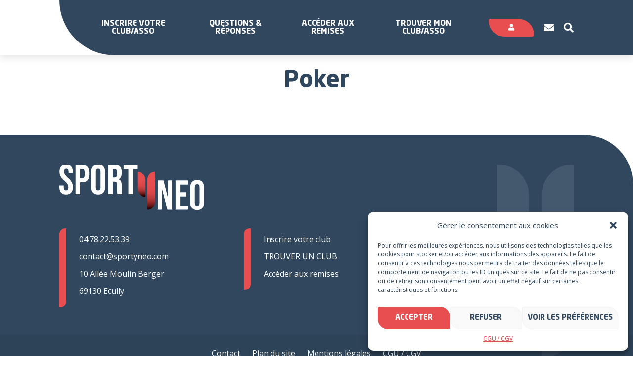

--- FILE ---
content_type: text/html; charset=UTF-8
request_url: https://www.sportyneo.com/categorie-produit/autres/poker/
body_size: 12683
content:
<!doctype html>
<html lang="fr-FR">
<head>
    <meta charset="UTF-8">
    <meta name="viewport" content="width=device-width, initial-scale=1">
    <link rel="profile" href="http://gmpg.org/xfn/11">
    <meta name='robots' content='index, follow, max-image-preview:large, max-snippet:-1, max-video-preview:-1' />

	<!-- This site is optimized with the Yoast SEO plugin v19.10 - https://yoast.com/wordpress/plugins/seo/ -->
	<title>Archives des Poker - Sportyneo</title>
	<link rel="canonical" href="https://www.sportyneo.com/categorie-produit/categorieautres/autres/poker/" />
	<meta property="og:locale" content="fr_FR" />
	<meta property="og:type" content="article" />
	<meta property="og:title" content="Archives des Poker - Sportyneo" />
	<meta property="og:url" content="https://www.sportyneo.com/categorie-produit/categorieautres/autres/poker/" />
	<meta property="og:site_name" content="Sportyneo" />
	<meta property="og:image" content="https://www.sportyneo.com/wp-content/uploads/2024/04/sportyneo_-_votre_partenaire_digital_et_financier.jpeg" />
	<meta property="og:image:width" content="1200" />
	<meta property="og:image:height" content="630" />
	<meta property="og:image:type" content="image/jpeg" />
	<meta name="twitter:card" content="summary_large_image" />
	<script type="application/ld+json" class="yoast-schema-graph">{"@context":"https://schema.org","@graph":[{"@type":"CollectionPage","@id":"https://www.sportyneo.com/categorie-produit/categorieautres/autres/poker/","url":"https://www.sportyneo.com/categorie-produit/categorieautres/autres/poker/","name":"Archives des Poker - Sportyneo","isPartOf":{"@id":"https://www.sportyneo.com/#website"},"breadcrumb":{"@id":"https://www.sportyneo.com/categorie-produit/categorieautres/autres/poker/#breadcrumb"},"inLanguage":"fr-FR"},{"@type":"BreadcrumbList","@id":"https://www.sportyneo.com/categorie-produit/categorieautres/autres/poker/#breadcrumb","itemListElement":[{"@type":"ListItem","position":1,"name":"Accueil","item":"https://www.sportyneo.com/"},{"@type":"ListItem","position":2,"name":"Autres","item":"https://www.sportyneo.com/categorie-produit/categorieautres/autres/"},{"@type":"ListItem","position":3,"name":"Poker"}]},{"@type":"WebSite","@id":"https://www.sportyneo.com/#website","url":"https://www.sportyneo.com/","name":"Sportyneo","description":"Solutions pour les associations sportives et leurs adhérents","potentialAction":[{"@type":"SearchAction","target":{"@type":"EntryPoint","urlTemplate":"https://www.sportyneo.com/?s={search_term_string}"},"query-input":"required name=search_term_string"}],"inLanguage":"fr-FR"}]}</script>
	<!-- / Yoast SEO plugin. -->


<link rel='dns-prefetch' href='//code.jquery.com' />
<link rel='dns-prefetch' href='//stats.wp.com' />
<link rel='dns-prefetch' href='//kit.fontawesome.com' />
<link rel="alternate" type="application/rss+xml" title="Flux pour Sportyneo &raquo; Poker Catégorie" href="https://www.sportyneo.com/categorie-produit/autres/poker/feed/" />
<script type="text/javascript">
window._wpemojiSettings = {"baseUrl":"https:\/\/s.w.org\/images\/core\/emoji\/14.0.0\/72x72\/","ext":".png","svgUrl":"https:\/\/s.w.org\/images\/core\/emoji\/14.0.0\/svg\/","svgExt":".svg","source":{"concatemoji":"https:\/\/www.sportyneo.com\/wp-includes\/js\/wp-emoji-release.min.js?ver=6.1"}};
/*! This file is auto-generated */
!function(e,a,t){var n,r,o,i=a.createElement("canvas"),p=i.getContext&&i.getContext("2d");function s(e,t){var a=String.fromCharCode,e=(p.clearRect(0,0,i.width,i.height),p.fillText(a.apply(this,e),0,0),i.toDataURL());return p.clearRect(0,0,i.width,i.height),p.fillText(a.apply(this,t),0,0),e===i.toDataURL()}function c(e){var t=a.createElement("script");t.src=e,t.defer=t.type="text/javascript",a.getElementsByTagName("head")[0].appendChild(t)}for(o=Array("flag","emoji"),t.supports={everything:!0,everythingExceptFlag:!0},r=0;r<o.length;r++)t.supports[o[r]]=function(e){if(p&&p.fillText)switch(p.textBaseline="top",p.font="600 32px Arial",e){case"flag":return s([127987,65039,8205,9895,65039],[127987,65039,8203,9895,65039])?!1:!s([55356,56826,55356,56819],[55356,56826,8203,55356,56819])&&!s([55356,57332,56128,56423,56128,56418,56128,56421,56128,56430,56128,56423,56128,56447],[55356,57332,8203,56128,56423,8203,56128,56418,8203,56128,56421,8203,56128,56430,8203,56128,56423,8203,56128,56447]);case"emoji":return!s([129777,127995,8205,129778,127999],[129777,127995,8203,129778,127999])}return!1}(o[r]),t.supports.everything=t.supports.everything&&t.supports[o[r]],"flag"!==o[r]&&(t.supports.everythingExceptFlag=t.supports.everythingExceptFlag&&t.supports[o[r]]);t.supports.everythingExceptFlag=t.supports.everythingExceptFlag&&!t.supports.flag,t.DOMReady=!1,t.readyCallback=function(){t.DOMReady=!0},t.supports.everything||(n=function(){t.readyCallback()},a.addEventListener?(a.addEventListener("DOMContentLoaded",n,!1),e.addEventListener("load",n,!1)):(e.attachEvent("onload",n),a.attachEvent("onreadystatechange",function(){"complete"===a.readyState&&t.readyCallback()})),(e=t.source||{}).concatemoji?c(e.concatemoji):e.wpemoji&&e.twemoji&&(c(e.twemoji),c(e.wpemoji)))}(window,document,window._wpemojiSettings);
</script>
<style type="text/css">
img.wp-smiley,
img.emoji {
	display: inline !important;
	border: none !important;
	box-shadow: none !important;
	height: 1em !important;
	width: 1em !important;
	margin: 0 0.07em !important;
	vertical-align: -0.1em !important;
	background: none !important;
	padding: 0 !important;
}
</style>
	<link rel='stylesheet' id='dashicons-css' href='https://www.sportyneo.com/wp-includes/css/dashicons.min.css?ver=6.1' type='text/css' media='all' />
<link rel='stylesheet' id='floa-form-css' href='https://www.sportyneo.com/wp-content/plugins/floa-pay/assets/css/floapay.css' type='text/css' media='all' />
<link rel='stylesheet' id='admin-styles-css' href='https://www.sportyneo.com/wp-content/plugins/floa-pay/assets/css/admin/floapay.css?ver=6.1' type='text/css' media='all' />
<link rel='stylesheet' id='wp-block-library-css' href='https://www.sportyneo.com/wp-includes/css/dist/block-library/style.min.css?ver=6.1' type='text/css' media='all' />
<link rel='stylesheet' id='wc-blocks-vendors-style-css' href='https://www.sportyneo.com/wp-content/plugins/woocommerce/packages/woocommerce-blocks/build/wc-blocks-vendors-style.css?ver=10.4.6' type='text/css' media='all' />
<link rel='stylesheet' id='wc-blocks-style-css' href='https://www.sportyneo.com/wp-content/plugins/woocommerce/packages/woocommerce-blocks/build/wc-blocks-style.css?ver=10.4.6' type='text/css' media='all' />
<link rel='stylesheet' id='classic-theme-styles-css' href='https://www.sportyneo.com/wp-includes/css/classic-themes.min.css?ver=1' type='text/css' media='all' />
<style id='global-styles-inline-css' type='text/css'>
body{--wp--preset--duotone--dark-grayscale: url('#wp-duotone-dark-grayscale');--wp--preset--duotone--grayscale: url('#wp-duotone-grayscale');--wp--preset--duotone--purple-yellow: url('#wp-duotone-purple-yellow');--wp--preset--duotone--blue-red: url('#wp-duotone-blue-red');--wp--preset--duotone--midnight: url('#wp-duotone-midnight');--wp--preset--duotone--magenta-yellow: url('#wp-duotone-magenta-yellow');--wp--preset--duotone--purple-green: url('#wp-duotone-purple-green');--wp--preset--duotone--blue-orange: url('#wp-duotone-blue-orange');--wp--preset--font-size--small: 13px;--wp--preset--font-size--medium: 20px;--wp--preset--font-size--large: 36px;--wp--preset--font-size--x-large: 42px;--wp--preset--font-size--normal: 16px;--wp--preset--spacing--20: 0.44rem;--wp--preset--spacing--30: 0.67rem;--wp--preset--spacing--40: 1rem;--wp--preset--spacing--50: 1.5rem;--wp--preset--spacing--60: 2.25rem;--wp--preset--spacing--70: 3.38rem;--wp--preset--spacing--80: 5.06rem;}:where(.is-layout-flex){gap: 0.5em;}body .is-layout-flow > .alignleft{float: left;margin-inline-start: 0;margin-inline-end: 2em;}body .is-layout-flow > .alignright{float: right;margin-inline-start: 2em;margin-inline-end: 0;}body .is-layout-flow > .aligncenter{margin-left: auto !important;margin-right: auto !important;}body .is-layout-constrained > .alignleft{float: left;margin-inline-start: 0;margin-inline-end: 2em;}body .is-layout-constrained > .alignright{float: right;margin-inline-start: 2em;margin-inline-end: 0;}body .is-layout-constrained > .aligncenter{margin-left: auto !important;margin-right: auto !important;}body .is-layout-constrained > :where(:not(.alignleft):not(.alignright):not(.alignfull)){max-width: var(--wp--style--global--content-size);margin-left: auto !important;margin-right: auto !important;}body .is-layout-constrained > .alignwide{max-width: var(--wp--style--global--wide-size);}body .is-layout-flex{display: flex;}body .is-layout-flex{flex-wrap: wrap;align-items: center;}body .is-layout-flex > *{margin: 0;}:where(.wp-block-columns.is-layout-flex){gap: 2em;}.has-small-font-size{font-size: var(--wp--preset--font-size--small) !important;}.has-medium-font-size{font-size: var(--wp--preset--font-size--medium) !important;}.has-large-font-size{font-size: var(--wp--preset--font-size--large) !important;}.has-x-large-font-size{font-size: var(--wp--preset--font-size--x-large) !important;}
.wp-block-navigation a:where(:not(.wp-element-button)){color: inherit;}
:where(.wp-block-columns.is-layout-flex){gap: 2em;}
.wp-block-pullquote{font-size: 1.5em;line-height: 1.6;}
</style>
<link rel='stylesheet' id='contact-form-7-css' href='https://www.sportyneo.com/wp-content/plugins/contact-form-7/includes/css/styles.css?ver=5.6.4' type='text/css' media='all' />
<link rel='stylesheet' id='wpmenucart-icons-css' href='https://www.sportyneo.com/wp-content/plugins/woocommerce-menu-bar-cart/assets/css/wpmenucart-icons.min.css?ver=2.12.1' type='text/css' media='all' />
<style id='wpmenucart-icons-inline-css' type='text/css'>
@font-face{font-family:WPMenuCart;src:url(https://www.sportyneo.com/wp-content/plugins/woocommerce-menu-bar-cart/assets/fonts/WPMenuCart.eot);src:url(https://www.sportyneo.com/wp-content/plugins/woocommerce-menu-bar-cart/assets/fonts/WPMenuCart.eot?#iefix) format('embedded-opentype'),url(https://www.sportyneo.com/wp-content/plugins/woocommerce-menu-bar-cart/assets/fonts/WPMenuCart.woff2) format('woff2'),url(https://www.sportyneo.com/wp-content/plugins/woocommerce-menu-bar-cart/assets/fonts/WPMenuCart.woff) format('woff'),url(https://www.sportyneo.com/wp-content/plugins/woocommerce-menu-bar-cart/assets/fonts/WPMenuCart.ttf) format('truetype'),url(https://www.sportyneo.com/wp-content/plugins/woocommerce-menu-bar-cart/assets/fonts/WPMenuCart.svg#WPMenuCart) format('svg');font-weight:400;font-style:normal;font-display:swap}
</style>
<link rel='stylesheet' id='wpmenucart-css' href='https://www.sportyneo.com/wp-content/plugins/woocommerce-menu-bar-cart/assets/css/wpmenucart-main.min.css?ver=2.12.1' type='text/css' media='all' />
<link rel='stylesheet' id='woocommerce-layout-css' href='https://www.sportyneo.com/wp-content/plugins/woocommerce/assets/css/woocommerce-layout.css?ver=7.9.0' type='text/css' media='all' />
<link rel='stylesheet' id='woocommerce-smallscreen-css' href='https://www.sportyneo.com/wp-content/plugins/woocommerce/assets/css/woocommerce-smallscreen.css?ver=7.9.0' type='text/css' media='only screen and (max-width: 768px)' />
<link rel='stylesheet' id='woocommerce-general-css' href='https://www.sportyneo.com/wp-content/plugins/woocommerce/assets/css/woocommerce.css?ver=7.9.0' type='text/css' media='all' />
<style id='woocommerce-inline-inline-css' type='text/css'>
.woocommerce form .form-row .required { visibility: visible; }
</style>
<link rel='stylesheet' id='dokan-timepicker-css' href='https://www.sportyneo.com/wp-content/plugins/dokan-lite/assets/vendors/jquery-ui/timepicker/timepicker.min.css?ver=3.7.6' type='text/css' media='all' />
<link rel='stylesheet' id='cmplz-general-css' href='https://www.sportyneo.com/wp-content/plugins/complianz-gdpr/assets/css/cookieblocker.min.css?ver=1730970916' type='text/css' media='all' />
<link rel='stylesheet' id='site-css' href='https://www.sportyneo.com/wp-content/themes/oktopod-sportyneo/assets/dist/css/app-site.css' type='text/css' media='all' />
<link rel='stylesheet' id='dokan-style-css' href='https://www.sportyneo.com/wp-content/plugins/dokan-lite/assets/css/style.css?ver=1688594446' type='text/css' media='all' />
<link rel='stylesheet' id='dokan-modal-css' href='https://www.sportyneo.com/wp-content/plugins/dokan-lite/assets/vendors/izimodal/iziModal.min.css?ver=1688594446' type='text/css' media='all' />
<link rel='stylesheet' id='dokan-fontawesome-css' href='https://www.sportyneo.com/wp-content/plugins/dokan-lite/assets/vendors/font-awesome/font-awesome.min.css?ver=3.7.6' type='text/css' media='all' />
<script type='text/javascript' src='https://www.sportyneo.com/wp-includes/js/jquery/jquery.min.js?ver=3.6.1' id='jquery-core-js'></script>
<script type='text/javascript' src='https://www.sportyneo.com/wp-includes/js/jquery/jquery-migrate.min.js?ver=3.3.2' id='jquery-migrate-js'></script>
<script type='text/javascript' src='https://www.sportyneo.com/wp-includes/js/dist/vendor/regenerator-runtime.min.js?ver=0.13.9' id='regenerator-runtime-js'></script>
<script type='text/javascript' src='https://www.sportyneo.com/wp-includes/js/dist/vendor/wp-polyfill.min.js?ver=3.15.0' id='wp-polyfill-js'></script>
<script type='text/javascript' src='https://www.sportyneo.com/wp-includes/js/dist/hooks.min.js?ver=4169d3cf8e8d95a3d6d5' id='wp-hooks-js'></script>
<script type='text/javascript' src='https://stats.wp.com/w.js?ver=202603' id='woo-tracks-js'></script>
<script type='text/javascript' src='https://www.sportyneo.com/wp-content/plugins/dokan-lite/assets/vendors/izimodal/iziModal.min.js?ver=3.7.6' id='dokan-modal-js'></script>
<script type='text/javascript' id='dokan-i18n-jed-js-extra'>
/* <![CDATA[ */
var dokan = {"ajaxurl":"https:\/\/www.sportyneo.com\/wp-admin\/admin-ajax.php","nonce":"a5b4e14ae4","ajax_loader":"https:\/\/www.sportyneo.com\/wp-content\/plugins\/dokan-lite\/assets\/images\/ajax-loader.gif","seller":{"available":"Disponible","notAvailable":"Non disponible"},"delete_confirm":"\u00cates-vous s\u00fbr?","wrong_message":"Quelque chose s\u2019est mal pass\u00e9. Veuillez r\u00e9essayer.","vendor_percentage":"100","commission_type":"flat","rounding_precision":"6","mon_decimal_point":".","product_types":{"simple":"Simple","variable":"Variable","external":"Produit externe\/affili\u00e9","grouped":"Produit de groupe"},"loading_img":"https:\/\/www.sportyneo.com\/wp-content\/plugins\/dokan-lite\/assets\/images\/loading.gif","store_product_search_nonce":"e4009eaf0d","i18n_download_permission":"Voulez-vous vraiment r\u00e9voquer l\u2019acc\u00e8s \u00e0 ce t\u00e9l\u00e9chargement?","i18n_download_access":"Impossible d\u2019accorder l\u2019acc\u00e8s - l\u2019utilisateur peut d\u00e9j\u00e0 avoir l\u2019autorisation pour ce fichier ou l\u2019adresse e-mail de facturation n\u2019est pas d\u00e9finie. Assurez-vous que l\u2019e-mail de facturation est d\u00e9fini et que la commande a \u00e9t\u00e9 enregistr\u00e9e.","maximum_tags_select_length":"-1","modal_header_color":"#F05025","i18n_location_name":"Veuillez fournir un nom de lieu\u00a0!","i18n_location_state":"Veuillez fournir un \u00e9tat\u00a0!","i18n_country_name":"Veuillez indiquer un pays\u00a0!","i18n_invalid":"Manqu\u00e9! Quelque chose s'est mal pass\u00e9","i18n_chat_message":"Le SDK Facebook est introuvable ou bloqu\u00e9 par le navigateur. Impossible d'initialiser le chat.","i18n_sms_code":"Ins\u00e9rer le code SMS","i18n_gravater":"T\u00e9l\u00e9charger une photo","i18n_phone_number":"Ins\u00e9rez le num\u00e9ro de t\u00e9l\u00e9phone","i18n_date_format":"j F Y","dokan_i18n_negative_value_not_approved":"La valeur ne peut pas \u00eatre nulle ou n\u00e9gative","dokan_i18n_value_set_successfully":"Valeur d\u00e9finie avec succ\u00e8s","dokan_i18n_deactivated_successfully":"D\u00e9sactiv\u00e9 avec succ\u00e8s.","all_categories":"toutes cat\u00e9gories","product_vendors_can_create_tags":"off","product_inline_edit_nonce":"309eaf8429","is_vendor_enabled":"","not_enable_message":"Erreur! Votre compte n'est pas activ\u00e9 pour la vente, veuillez contacter l'administrateur","rest":{"root":"https:\/\/www.sportyneo.com\/wp-json\/","nonce":"3464178d7c","version":"dokan\/v1"},"api":null,"libs":[],"routeComponents":{"default":null},"routes":[],"urls":{"assetsUrl":"https:\/\/www.sportyneo.com\/wp-content\/plugins\/dokan-lite\/assets"}};
/* ]]> */
</script>
<script type='text/javascript' src='https://www.sportyneo.com/wp-content/plugins/dokan-lite/assets/vendors/i18n/jed.js?ver=3.7.6' id='dokan-i18n-jed-js'></script>
<script type='text/javascript' src='https://www.sportyneo.com/wp-content/plugins/dokan-lite/assets/vendors/sweetalert2/sweetalert2.all.min.js?ver=1688594446' id='dokan-sweetalert2-js'></script>
<script type='text/javascript' src='https://www.sportyneo.com/wp-includes/js/dist/vendor/moment.min.js?ver=2.29.4' id='moment-js'></script>
<script type='text/javascript' id='moment-js-after'>
moment.updateLocale( 'fr_FR', {"months":["janvier","f\u00e9vrier","mars","avril","mai","juin","juillet","ao\u00fbt","septembre","octobre","novembre","d\u00e9cembre"],"monthsShort":["Jan","F\u00e9v","Mar","Avr","Mai","Juin","Juil","Ao\u00fbt","Sep","Oct","Nov","D\u00e9c"],"weekdays":["dimanche","lundi","mardi","mercredi","jeudi","vendredi","samedi"],"weekdaysShort":["dim","lun","mar","mer","jeu","ven","sam"],"week":{"dow":1},"longDateFormat":{"LT":"G\\hi","LTS":null,"L":null,"LL":"j F Y","LLL":"d F Y G\\hi","LLLL":null}} );
</script>
<script type='text/javascript' id='dokan-util-helper-js-extra'>
/* <![CDATA[ */
var dokan_helper = {"i18n_date_format":"j F Y","i18n_time_format":"G\\hi","week_starts_day":"1","reverse_withdrawal":{"enabled":false},"timepicker_locale":{"am":"am","pm":"pm","AM":"AM","PM":"PM","hr":"hr","hrs":"hrs","mins":"mins"},"daterange_picker_local":{"toLabel":"\u00c0","firstDay":1,"fromLabel":"De","separator":" - ","weekLabel":"W","applyLabel":"Appliquer","cancelLabel":"Effacer","customRangeLabel":"Personnalis\u00e9","daysOfWeek":["Su","Mo","Tu","We","Th","Fr","Sa"],"monthNames":["January","February","March","April","Jour","June","July","August","September","October","November","December"]}};
/* ]]> */
</script>
<script type='text/javascript' src='https://www.sportyneo.com/wp-content/plugins/dokan-lite/assets/js/helper.js?ver=1688594446' id='dokan-util-helper-js'></script>
<link rel="https://api.w.org/" href="https://www.sportyneo.com/wp-json/" /><link rel="alternate" type="application/json" href="https://www.sportyneo.com/wp-json/wp/v2/product_cat/281" /><link rel="EditURI" type="application/rsd+xml" title="RSD" href="https://www.sportyneo.com/xmlrpc.php?rsd" />
<link rel="wlwmanifest" type="application/wlwmanifest+xml" href="https://www.sportyneo.com/wp-includes/wlwmanifest.xml" />
<!-- HFCM by 99 Robots - Snippet # 1: Google Analytics / Tag Manager -->
<!-- Google tag (gtag.js) -->
<script type="text/plain" data-service="google-analytics" data-category="statistics" async data-cmplz-src="https://www.googletagmanager.com/gtag/js?id=G-5F24BRV8H3"></script>
<script>
  window.dataLayer = window.dataLayer || [];
  function gtag(){dataLayer.push(arguments);}
  gtag('js', new Date());

  gtag('config', 'G-5F24BRV8H3');
</script>

<!-- Google Tag Manager -->
<script>(function(w,d,s,l,i){w[l]=w[l]||[];w[l].push({'gtm.start':
new Date().getTime(),event:'gtm.js'});var f=d.getElementsByTagName(s)[0],
j=d.createElement(s),dl=l!='dataLayer'?'&l='+l:'';j.async=true;j.src=
'https://www.googletagmanager.com/gtm.js?id='+i+dl;f.parentNode.insertBefore(j,f);
})(window,document,'script','dataLayer','GTM-KG7T89WB');</script>
<!-- End Google Tag Manager -->
<!-- /end HFCM by 99 Robots -->
<!-- HFCM by 99 Robots - Snippet # 4: Hotjar -->
<!-- Hotjar Tracking Code for https://www.sportyneo.com/ -->
<script>
    (function(h,o,t,j,a,r){
        h.hj=h.hj||function(){(h.hj.q=h.hj.q||[]).push(arguments)};
        h._hjSettings={hjid:3826706,hjsv:6};
        a=o.getElementsByTagName('head')[0];
        r=o.createElement('script');r.async=1;
        r.src=t+h._hjSettings.hjid+j+h._hjSettings.hjsv;
        a.appendChild(r);
    })(window,document,'https://static.hotjar.com/c/hotjar-','.js?sv=');
</script>
<!-- /end HFCM by 99 Robots -->
			<style>.cmplz-hidden {
					display: none !important;
				}</style>	<noscript><style>.woocommerce-product-gallery{ opacity: 1 !important; }</style></noscript>
	<link rel="icon" href="https://www.sportyneo.com/wp-content/uploads/2022/01/cropped-fav-sportyneop-32x32.png" sizes="32x32" />
<link rel="icon" href="https://www.sportyneo.com/wp-content/uploads/2022/01/cropped-fav-sportyneop-192x192.png" sizes="192x192" />
<link rel="apple-touch-icon" href="https://www.sportyneo.com/wp-content/uploads/2022/01/cropped-fav-sportyneop-180x180.png" />
<meta name="msapplication-TileImage" content="https://www.sportyneo.com/wp-content/uploads/2022/01/cropped-fav-sportyneop-270x270.png" />
		<style type="text/css" id="wp-custom-css">
			.white{
	color:#fff !important;
}
.storeCTAButtons p:nth-child(2){
	display:none;
}

.storeCTAButtons p:nth-child(4) a{ background-color:#30475E; }
.storeCTAButtons p:nth-child(4) a:hover{ background-color:#233445; }
/*
.your-file input[type=file]{
	position:relative;
}


.product_meta{display:none;}
.dokan-report-abuse-button{display:none !important;}
*/		</style>
		<style id="wpforms-css-vars-root">
				:root {
					--wpforms-field-border-radius: 3px;
--wpforms-field-border-style: solid;
--wpforms-field-border-size: 1px;
--wpforms-field-background-color: #ffffff;
--wpforms-field-border-color: rgba( 0, 0, 0, 0.25 );
--wpforms-field-border-color-spare: rgba( 0, 0, 0, 0.25 );
--wpforms-field-text-color: rgba( 0, 0, 0, 0.7 );
--wpforms-field-menu-color: #ffffff;
--wpforms-label-color: rgba( 0, 0, 0, 0.85 );
--wpforms-label-sublabel-color: rgba( 0, 0, 0, 0.55 );
--wpforms-label-error-color: #d63637;
--wpforms-button-border-radius: 3px;
--wpforms-button-border-style: none;
--wpforms-button-border-size: 1px;
--wpforms-button-background-color: #066aab;
--wpforms-button-border-color: #066aab;
--wpforms-button-text-color: #ffffff;
--wpforms-page-break-color: #066aab;
--wpforms-background-image: none;
--wpforms-background-position: center center;
--wpforms-background-repeat: no-repeat;
--wpforms-background-size: cover;
--wpforms-background-width: 100px;
--wpforms-background-height: 100px;
--wpforms-background-color: rgba( 0, 0, 0, 0 );
--wpforms-background-url: none;
--wpforms-container-padding: 0px;
--wpforms-container-border-style: none;
--wpforms-container-border-width: 1px;
--wpforms-container-border-color: #000000;
--wpforms-container-border-radius: 3px;
--wpforms-field-size-input-height: 43px;
--wpforms-field-size-input-spacing: 15px;
--wpforms-field-size-font-size: 16px;
--wpforms-field-size-line-height: 19px;
--wpforms-field-size-padding-h: 14px;
--wpforms-field-size-checkbox-size: 16px;
--wpforms-field-size-sublabel-spacing: 5px;
--wpforms-field-size-icon-size: 1;
--wpforms-label-size-font-size: 16px;
--wpforms-label-size-line-height: 19px;
--wpforms-label-size-sublabel-font-size: 14px;
--wpforms-label-size-sublabel-line-height: 17px;
--wpforms-button-size-font-size: 17px;
--wpforms-button-size-height: 41px;
--wpforms-button-size-padding-h: 15px;
--wpforms-button-size-margin-top: 10px;
--wpforms-container-shadow-size-box-shadow: none;

				}
			</style>
    <!-- Google Tag Manager -->
            <script>(function(w,d,s,l,i){w[l]=w[l]||[];w[l].push({'gtm.start':
                    new Date().getTime(),event:'gtm.js'});var f=d.getElementsByTagName(s)[0],
                j=d.createElement(s),dl=l!='dataLayer'?'&l='+l:'';j.async=true;j.src=
                'https://www.googletagmanager.com/gtm.js?id='+i+dl;f.parentNode.insertBefore(j,f);
            })(window,document,'script','dataLayer','G-LNWKRJKL9Y');</script>
        <!-- End Google Tag Manager -->

    <!-- Meta Pixel Code -->
    <script>
        !function(f,b,e,v,n,t,s)
        {if(f.fbq)return;n=f.fbq=function(){n.callMethod?
            n.callMethod.apply(n,arguments):n.queue.push(arguments)};
            if(!f._fbq)f._fbq=n;n.push=n;n.loaded=!0;n.version='2.0';
            n.queue=[];t=b.createElement(e);t.async=!0;
            t.src=v;s=b.getElementsByTagName(e)[0];
            s.parentNode.insertBefore(t,s)}(window, document,'script',
            'https://connect.facebook.net/en_US/fbevents.js');
        fbq('init', '419720463397193');
        fbq('track', 'PageView');
    </script>
    <noscript><img height="1" width="1" style="display:none"
                   src="https://www.facebook.com/tr?id=419720463397193&ev=PageView&noscript=1"
        /></noscript>
    <!-- End Meta Pixel Code -->
</head>
<body data-cmplz=1 class="theme-oktopod-sportyneo woocommerce woocommerce-page woocommerce-no-js dokan-theme-oktopod-sportyneo">

<!-- Google Tag Manager (noscript) -->
    <noscript>
        <iframe src="https://www.googletagmanager.com/ns.html?id=G-LNWKRJKL9Y" height="0" width="0" style="display:none;visibility:hidden"></iframe>
    </noscript>
<!-- End Google Tag Manager (noscript) -->


<header class="header " role="banner">

    <div class="headerNav">
        <div class="container">
            <div class="headerWrapper">
                <p class="logo">
    <a href="https://www.sportyneo.com/">
            </a>
</p>
                <div class="navWrapper">
                    <nav class="nav" role="navigation">
    <div class="menu-main-menu-container"><ul id="menu-main-menu" class="menu"><li id="menu-item-2567" class="menu-item menu-item-type-custom menu-item-object-custom menu-item-2567"><a href="https://www.sportyneo.com/mon-compte/?form=register-association">Inscrire votre Club/Asso</a></li>
<li id="menu-item-2382" class="menu-item menu-item-type-post_type menu-item-object-page menu-item-2382"><a href="https://www.sportyneo.com/a-propos/">Questions &#038; Réponses</a></li>
<li id="menu-item-2566" class="menu-item menu-item-type-post_type menu-item-object-page menu-item-2566"><a href="https://www.sportyneo.com/a-vos-marques-pret-economisez/">Accéder aux remises</a></li>
<li id="menu-item-2380" class="menu-item menu-item-type-post_type menu-item-object-page menu-item-2380"><a href="https://www.sportyneo.com/payer-mon-sport/">Trouver mon Club/Asso</a></li>
</ul></div></nav>                    <ul class="tools">
    <li class="toolsItem"><a href="https://www.sportyneo.com/mon-compte/?form=login" class="button"><i class="fas fa-user"></i><span class="sr-only">Connexion</span></a></li>
    <li class="toolsItem toolsItem--icon"><a href="https://www.sportyneo.com/contact/"><i class="fas fa-envelope"></i><span class="sr-only">https://www.sportyneo.com/contact/</span></a></li>
    <li class="toolsItem toolsItem--icon"><a href="#searchBox" data-trigger="search-opening"><i class="fas fa-search"></i><span class="sr-only">Rechercher</span></a></li>
</ul>                    <p class="toggleMenu" data-toggle="menu"><i class="fas fa-bars"></i><span class="sr-only">Menu</span></p>
                </div>
            </div>
        </div>
    </div>

            <div class="headerContent">
            <div class="container">
                <h1 class="headerContentTitle">Poker</h1>            </div>
        </div>
            
    </header>
<main id="main" role="main">
    
    <section class="section">
        <div class="container">
            <article class="post-0 page type-page status-publish hentry">
                <div class="woocommerce columns-4 "></div>            </article>
        </div>
    </section>

        </main>

                    <footer class="footer" role="contentinfo">

                <div class="footerContent">
                    <div class="container">
                        <p class="footerLogo">
    <a href="https://www.sportyneo.com/">
        <img src="https://www.sportyneo.com/wp-content/themes/oktopod-sportyneo/assets/dist/images/logo.svg" alt="Logo" title="Home">
    </a>
</p>                    </div>
                    <div class="container">
                        <div class="footerCol">
    <ul class="contactList">
                    <li><a href="tel: 04.78.22.53.39">04.78.22.53.39</a></li>
                            <li><a href="mailto:contact@sportyneo.com">contact@sportyneo.com</a></li>
                            <li>10 Allée Moulin Berger </li>
                            <li>69130 Ecully</li>
            </ul>
</div>                        <div class="footerCol">
    <ul>
        <li><a href="https://www.sportyneo.com/mon-compte/?form=register-association">Inscrire votre club</a></li>
        <li><a href="https://www.sportyneo.com/payer-mon-sport/">TROUVER UN CLUB</a></li>
        <li><a href="https://www.sportyneo.com/a-vos-marques-pret-economisez/" target="_blank">Accéder aux remises</a></li>
    </ul>
</div>                        <div class="footerCol">
    <p class="footerTitle">Suivez SPORTYNEO</p>
        <ul class="socialLinks">
                        <li class="socialLinksItem socialLinksItem--facebook"><a href="https://www.facebook.com/SportyNeoFR" target="_blank" rel="noreferrer"><span class="sr-only">Facebook</span></a></li>
                             <li class="socialLinksItem socialLinksItem--instagram"><a href="https://www.instagram.com/sportyneo/" target="_blank" rel="noreferrer"><span class="sr-only">Instagram</span></a></li>
                             <li class="socialLinksItem socialLinksItem--linkedin"><a href="https://www.linkedin.com/company/sportyneofr" target="_blank" rel="noreferrer"><span class="sr-only">Linkedin</span></a></li>
                 </ul>
    <p><a href="https://www.sportyneo.com/mon-compte/" class="button">Connexion</a></p>
</div>                    </div>
                </div>

                <div class="footerLinks">
                    <div class="container">
                        <ul>
            <li><a href="https://www.sportyneo.com/contact/">Contact</a>
        </li>
    
            <li><a href="https://www.sportyneo.com/plan-du-site/">Plan du site</a>
        </li>
    
            <li>
            <a href="https://www.sportyneo.com/mentions-legales/">Mentions légales</a>
        </li>
    
            <li>
            <a href="https://www.sportyneo.com/conditions-generales-dutilisation/">CGU / CGV</a>
        </li>
    </ul>                    </div>
                </div>

            </footer>

            
<!-- [JD-2024.03.20] #147 New front design -->

<!-- [JD-2024.03.20] #147 New front design -->
            <div class="searchBox" id="searchBox">
    <p>
        <a href="#searchBox" class="searchBoxClose" data-trigger="search-opening">
            <i class="fas fa-times"></i>
            <span class="sr-only">Fermer</span>
        </a>
    </p>
    <div class="searchBoxContent">
        <label class="searchBoxContentTitle" for="s">Rechercher</label>
        <form class="searchBoxForm" role="search" method="get" action="https://www.sportyneo.com/">
            <input class="searchBoxFormItem searchBoxFormItem--input" type="text" value="" name="s" placeholder="Je recherche ...">
            <button class="searchBoxFormItem searchBoxFormItem--button"><i class="fas fa-search"></i><span class="sr-only">Je recherche</span></button>
        </form>
    </div>

</div>                    
        <!-- HFCM by 99 Robots - Snippet # 2: Script Neocamino -->
<script src='https://app.neocamino.com/api?id=3rxqgi0s' type='text/javascript' defer></script>
<!-- /end HFCM by 99 Robots -->

<!-- Consent Management powered by Complianz | GDPR/CCPA Cookie Consent https://wordpress.org/plugins/complianz-gdpr -->
<div id="cmplz-cookiebanner-container"><div class="cmplz-cookiebanner cmplz-hidden banner-1 bottom-right-view-preferences optin cmplz-bottom-right cmplz-categories-type-view-preferences" aria-modal="true" data-nosnippet="true" role="dialog" aria-live="polite" aria-labelledby="cmplz-header-1-optin" aria-describedby="cmplz-message-1-optin">
	<div class="cmplz-header">
		<div class="cmplz-logo"></div>
		<div class="cmplz-title" id="cmplz-header-1-optin">Gérer le consentement aux cookies</div>
		<div class="cmplz-close" tabindex="0" role="button" aria-label="Fermez la boite de dialogue">
			<svg aria-hidden="true" focusable="false" data-prefix="fas" data-icon="times" class="svg-inline--fa fa-times fa-w-11" role="img" xmlns="http://www.w3.org/2000/svg" viewBox="0 0 352 512"><path fill="currentColor" d="M242.72 256l100.07-100.07c12.28-12.28 12.28-32.19 0-44.48l-22.24-22.24c-12.28-12.28-32.19-12.28-44.48 0L176 189.28 75.93 89.21c-12.28-12.28-32.19-12.28-44.48 0L9.21 111.45c-12.28 12.28-12.28 32.19 0 44.48L109.28 256 9.21 356.07c-12.28 12.28-12.28 32.19 0 44.48l22.24 22.24c12.28 12.28 32.2 12.28 44.48 0L176 322.72l100.07 100.07c12.28 12.28 32.2 12.28 44.48 0l22.24-22.24c12.28-12.28 12.28-32.19 0-44.48L242.72 256z"></path></svg>
		</div>
	</div>

	<div class="cmplz-divider cmplz-divider-header"></div>
	<div class="cmplz-body">
		<div class="cmplz-message" id="cmplz-message-1-optin">Pour offrir les meilleures expériences, nous utilisons des technologies telles que les cookies pour stocker et/ou accéder aux informations des appareils. Le fait de consentir à ces technologies nous permettra de traiter des données telles que le comportement de navigation ou les ID uniques sur ce site. Le fait de ne pas consentir ou de retirer son consentement peut avoir un effet négatif sur certaines caractéristiques et fonctions.</div>
		<!-- categories start -->
		<div class="cmplz-categories">
			<details class="cmplz-category cmplz-functional" >
				<summary>
						<span class="cmplz-category-header">
							<span class="cmplz-category-title">Fonctionnel</span>
							<span class='cmplz-always-active'>
								<span class="cmplz-banner-checkbox">
									<input type="checkbox"
										   id="cmplz-functional-optin"
										   data-category="cmplz_functional"
										   class="cmplz-consent-checkbox cmplz-functional"
										   size="40"
										   value="1"/>
									<label class="cmplz-label" for="cmplz-functional-optin" tabindex="0"><span class="screen-reader-text">Fonctionnel</span></label>
								</span>
								Toujours activé							</span>
							<span class="cmplz-icon cmplz-open">
								<svg xmlns="http://www.w3.org/2000/svg" viewBox="0 0 448 512"  height="18" ><path d="M224 416c-8.188 0-16.38-3.125-22.62-9.375l-192-192c-12.5-12.5-12.5-32.75 0-45.25s32.75-12.5 45.25 0L224 338.8l169.4-169.4c12.5-12.5 32.75-12.5 45.25 0s12.5 32.75 0 45.25l-192 192C240.4 412.9 232.2 416 224 416z"/></svg>
							</span>
						</span>
				</summary>
				<div class="cmplz-description">
					<span class="cmplz-description-functional">Le stockage ou l’accès technique est strictement nécessaire dans la finalité d’intérêt légitime de permettre l’utilisation d’un service spécifique explicitement demandé par l’abonné ou l’utilisateur, ou dans le seul but d’effectuer la transmission d’une communication sur un réseau de communications électroniques.</span>
				</div>
			</details>

			<details class="cmplz-category cmplz-preferences" >
				<summary>
						<span class="cmplz-category-header">
							<span class="cmplz-category-title">Préférences</span>
							<span class="cmplz-banner-checkbox">
								<input type="checkbox"
									   id="cmplz-preferences-optin"
									   data-category="cmplz_preferences"
									   class="cmplz-consent-checkbox cmplz-preferences"
									   size="40"
									   value="1"/>
								<label class="cmplz-label" for="cmplz-preferences-optin" tabindex="0"><span class="screen-reader-text">Préférences</span></label>
							</span>
							<span class="cmplz-icon cmplz-open">
								<svg xmlns="http://www.w3.org/2000/svg" viewBox="0 0 448 512"  height="18" ><path d="M224 416c-8.188 0-16.38-3.125-22.62-9.375l-192-192c-12.5-12.5-12.5-32.75 0-45.25s32.75-12.5 45.25 0L224 338.8l169.4-169.4c12.5-12.5 32.75-12.5 45.25 0s12.5 32.75 0 45.25l-192 192C240.4 412.9 232.2 416 224 416z"/></svg>
							</span>
						</span>
				</summary>
				<div class="cmplz-description">
					<span class="cmplz-description-preferences">Le stockage ou l’accès technique est nécessaire dans la finalité d’intérêt légitime de stocker des préférences qui ne sont pas demandées par l’abonné ou l’utilisateur.</span>
				</div>
			</details>

			<details class="cmplz-category cmplz-statistics" >
				<summary>
						<span class="cmplz-category-header">
							<span class="cmplz-category-title">Statistiques</span>
							<span class="cmplz-banner-checkbox">
								<input type="checkbox"
									   id="cmplz-statistics-optin"
									   data-category="cmplz_statistics"
									   class="cmplz-consent-checkbox cmplz-statistics"
									   size="40"
									   value="1"/>
								<label class="cmplz-label" for="cmplz-statistics-optin" tabindex="0"><span class="screen-reader-text">Statistiques</span></label>
							</span>
							<span class="cmplz-icon cmplz-open">
								<svg xmlns="http://www.w3.org/2000/svg" viewBox="0 0 448 512"  height="18" ><path d="M224 416c-8.188 0-16.38-3.125-22.62-9.375l-192-192c-12.5-12.5-12.5-32.75 0-45.25s32.75-12.5 45.25 0L224 338.8l169.4-169.4c12.5-12.5 32.75-12.5 45.25 0s12.5 32.75 0 45.25l-192 192C240.4 412.9 232.2 416 224 416z"/></svg>
							</span>
						</span>
				</summary>
				<div class="cmplz-description">
					<span class="cmplz-description-statistics">Le stockage ou l’accès technique qui est utilisé exclusivement à des fins statistiques.</span>
					<span class="cmplz-description-statistics-anonymous">Le stockage ou l’accès technique qui est utilisé exclusivement dans des finalités statistiques anonymes. En l’absence d’une assignation à comparaître, d’une conformité volontaire de la part de votre fournisseur d’accès à internet ou d’enregistrements supplémentaires provenant d’une tierce partie, les informations stockées ou extraites à cette seule fin ne peuvent généralement pas être utilisées pour vous identifier.</span>
				</div>
			</details>
			<details class="cmplz-category cmplz-marketing" >
				<summary>
						<span class="cmplz-category-header">
							<span class="cmplz-category-title">Marketing</span>
							<span class="cmplz-banner-checkbox">
								<input type="checkbox"
									   id="cmplz-marketing-optin"
									   data-category="cmplz_marketing"
									   class="cmplz-consent-checkbox cmplz-marketing"
									   size="40"
									   value="1"/>
								<label class="cmplz-label" for="cmplz-marketing-optin" tabindex="0"><span class="screen-reader-text">Marketing</span></label>
							</span>
							<span class="cmplz-icon cmplz-open">
								<svg xmlns="http://www.w3.org/2000/svg" viewBox="0 0 448 512"  height="18" ><path d="M224 416c-8.188 0-16.38-3.125-22.62-9.375l-192-192c-12.5-12.5-12.5-32.75 0-45.25s32.75-12.5 45.25 0L224 338.8l169.4-169.4c12.5-12.5 32.75-12.5 45.25 0s12.5 32.75 0 45.25l-192 192C240.4 412.9 232.2 416 224 416z"/></svg>
							</span>
						</span>
				</summary>
				<div class="cmplz-description">
					<span class="cmplz-description-marketing">Le stockage ou l’accès technique est nécessaire pour créer des profils d’utilisateurs afin d’envoyer des publicités, ou pour suivre l’utilisateur sur un site web ou sur plusieurs sites web ayant des finalités marketing similaires.</span>
				</div>
			</details>
		</div><!-- categories end -->
			</div>

	<div class="cmplz-links cmplz-information">
		<a class="cmplz-link cmplz-manage-options cookie-statement" href="#" data-relative_url="#cmplz-manage-consent-container">Gérer les options</a>
		<a class="cmplz-link cmplz-manage-third-parties cookie-statement" href="#" data-relative_url="#cmplz-cookies-overview">Gérer les services</a>
		<a class="cmplz-link cmplz-manage-vendors tcf cookie-statement" href="#" data-relative_url="#cmplz-tcf-wrapper">Manage {vendor_count} vendors</a>
		<a class="cmplz-link cmplz-external cmplz-read-more-purposes tcf" target="_blank" rel="noopener noreferrer nofollow" href="https://cookiedatabase.org/tcf/purposes/">En savoir plus sur ces finalités</a>
			</div>

	<div class="cmplz-divider cmplz-footer"></div>

	<div class="cmplz-buttons">
		<button class="cmplz-btn cmplz-accept">Accepter</button>
		<button class="cmplz-btn cmplz-deny">Refuser</button>
		<button class="cmplz-btn cmplz-view-preferences">Voir les préférences</button>
		<button class="cmplz-btn cmplz-save-preferences">Enregistrer les préférences</button>
		<a class="cmplz-btn cmplz-manage-options tcf cookie-statement" href="#" data-relative_url="#cmplz-manage-consent-container">Voir les préférences</a>
			</div>

	<div class="cmplz-links cmplz-documents">
		<a class="cmplz-link cookie-statement" href="#" data-relative_url="">{title}</a>
		<a class="cmplz-link privacy-statement" href="#" data-relative_url="">{title}</a>
		<a class="cmplz-link impressum" href="#" data-relative_url="">{title}</a>
			</div>

</div>
</div>
					<div id="cmplz-manage-consent" data-nosnippet="true"><button class="cmplz-btn cmplz-hidden cmplz-manage-consent manage-consent-1">Gérer le consentement</button>

</div>		     
        <script type="text/javascript">	       
	    var wccpf_opt = {
	    	editable : "no",
	        cloning : "no",
	        location : "woocommerce_before_add_to_cart_button",
	        validation : "no",
	        validation_type : "submit",	        	        
			real_time_price_update : "enable",
		    price_container_is : "default",
	        price_container : "",
	        price_details : "show",			
	        color_picker_functions : [],
			currency: "&euro;",
			currency_position: "right",
			number_of_decimal: 2,
			thousand_seperator: ",",
			decimal_seperator: ".",
			trim_zeros: "no",
	        is_ajax_add_to_cart : "yes",
	        is_page : "archive"
	    };
	    </script>	
	
					
    		            <script type="text/javascript">
			            		var wcff_date_picker_meta = [];
            		var wcff_color_picker_meta = [];
            		var wcff_fields_rules_meta = [];
            		var wcff_pricing_rules_meta = [];
            	</script>
        		<script type="text/javascript">
		(function () {
			var c = document.body.className;
			c = c.replace(/woocommerce-no-js/, 'woocommerce-js');
			document.body.className = c;
		})();
	</script>
	<link rel='stylesheet' id='wcff-jquery-ui-style-css' href='https://www.sportyneo.com/wp-content/plugins/wc-fields-factory/assets/css/jquery-ui.css?ver=6.1' type='text/css' media='all' />
<link rel='stylesheet' id='wcff-timepicker-style-css' href='https://www.sportyneo.com/wp-content/plugins/wc-fields-factory/assets/css/jquery-ui-timepicker-addon.css?ver=6.1' type='text/css' media='all' />
<link rel='stylesheet' id='wcff-colorpicker-style-css' href='https://www.sportyneo.com/wp-content/plugins/wc-fields-factory/assets/css/spectrum.css?v=4.1.8&#038;ver=6.1' type='text/css' media='all' />
<link rel='stylesheet' id='wcff-client-style-css' href='https://www.sportyneo.com/wp-content/plugins/wc-fields-factory/assets/css/wcff-client.css?v=4.1.8&#038;ver=6.1' type='text/css' media='all' />
<script type='text/javascript' src='https://www.sportyneo.com/wp-includes/js/jquery/ui/core.min.js?ver=1.13.2' id='jquery-ui-core-js'></script>
<script type='text/javascript' src='https://code.jquery.com/ui/1.13.2/jquery-ui.js' id='jQueryUi-js'></script>
<script type='text/javascript' src='https://www.sportyneo.com/wp-content/plugins/contact-form-7/includes/swv/js/index.js?ver=5.6.4' id='swv-js'></script>
<script type='text/javascript' id='contact-form-7-js-extra'>
/* <![CDATA[ */
var wpcf7 = {"api":{"root":"https:\/\/www.sportyneo.com\/wp-json\/","namespace":"contact-form-7\/v1"}};
/* ]]> */
</script>
<script type='text/javascript' src='https://www.sportyneo.com/wp-content/plugins/contact-form-7/includes/js/index.js?ver=5.6.4' id='contact-form-7-js'></script>
<script type='text/javascript' id='alg-wc-pop-frontend-js-extra'>
/* <![CDATA[ */
var alg_wc_pop_data_object = {"force_decimals":"","force_decimal_width":"2"};
/* ]]> */
</script>
<script type='text/javascript' src='https://www.sportyneo.com/wp-content/plugins/product-open-pricing-for-woocommerce-pro/includes/js/alg-wc-pop-frontend.js?ver=1.7.0' id='alg-wc-pop-frontend-js'></script>
<script type='text/javascript' src='https://www.sportyneo.com/wp-content/plugins/woocommerce/assets/js/jquery-blockui/jquery.blockUI.min.js?ver=3.7.9' id='jquery-blockui-js'></script>
<script type='text/javascript' id='wc-add-to-cart-js-extra'>
/* <![CDATA[ */
var wc_add_to_cart_params = {"ajax_url":"\/wp-admin\/admin-ajax.php","wc_ajax_url":"\/?wc-ajax=%%endpoint%%","i18n_view_cart":"Voir le panier","cart_url":"https:\/\/www.sportyneo.com\/panier\/","is_cart":"","cart_redirect_after_add":"no"};
/* ]]> */
</script>
<script type='text/javascript' src='https://www.sportyneo.com/wp-content/plugins/woocommerce/assets/js/frontend/add-to-cart.min.js?ver=7.9.0' id='wc-add-to-cart-js'></script>
<script type='text/javascript' src='https://www.sportyneo.com/wp-content/plugins/woocommerce/assets/js/js-cookie/js.cookie.min.js?ver=2.1.4-wc.7.9.0' id='js-cookie-js'></script>
<script type='text/javascript' id='woocommerce-js-extra'>
/* <![CDATA[ */
var woocommerce_params = {"ajax_url":"\/wp-admin\/admin-ajax.php","wc_ajax_url":"\/?wc-ajax=%%endpoint%%"};
/* ]]> */
</script>
<script type='text/javascript' src='https://www.sportyneo.com/wp-content/plugins/woocommerce/assets/js/frontend/woocommerce.min.js?ver=7.9.0' id='woocommerce-js'></script>
<script type='text/javascript' id='app-js-extra'>
/* <![CDATA[ */
var Theme = {"theme_path":"https:\/\/www.sportyneo.com\/wp-content\/themes\/oktopod-sportyneo","ajax_url":"https:\/\/www.sportyneo.com\/wp-admin\/admin-ajax.php","zoom_level":"10","base_url":"https:\/\/www.sportyneo.com","translate":["C'est sans frais pour mon club ? pas d'abonnement ?","Pour toutes les tailles d'associations ?","Comment je peux g\u00e9rer les adh\u00e9rents qui payent par ch\u00e8ques et ceux par Carte Bancaire ?","C'est quoi le Sponsoring SPORTYNEO pour mon club ?","Comment mettre en place la solution dans mon club ?","Quel co\u00fbt pour les adh\u00e9rents qui payent en 4x ou 10x ?"]};
/* ]]> */
</script>
<script type='text/javascript' defer="defer" src='https://www.sportyneo.com/wp-content/themes/oktopod-sportyneo/assets/dist/js/app.js' id='app-js'></script>
<script type='text/javascript' src='https://kit.fontawesome.com/e4958e4064.js' id='fontawesome-js'></script>
<script type='text/javascript' id='cmplz-cookiebanner-js-extra'>
/* <![CDATA[ */
var complianz = {"prefix":"cmplz_","user_banner_id":"1","set_cookies":[],"block_ajax_content":"","banner_version":"21","version":"7.1.4","store_consent":"","do_not_track_enabled":"","consenttype":"optin","region":"eu","geoip":"","dismiss_timeout":"","disable_cookiebanner":"","soft_cookiewall":"","dismiss_on_scroll":"","cookie_expiry":"365","url":"https:\/\/www.sportyneo.com\/wp-json\/complianz\/v1\/","locale":"lang=fr&locale=fr_FR","set_cookies_on_root":"","cookie_domain":"","current_policy_id":"14","cookie_path":"\/","categories":{"statistics":"statistiques","marketing":"marketing"},"tcf_active":"","placeholdertext":"Cliquez pour accepter les cookies {category} et activer ce contenu","css_file":"https:\/\/www.sportyneo.com\/wp-content\/uploads\/complianz\/css\/banner-{banner_id}-{type}.css?v=21","page_links":{"eu":{"privacy-statement":{"title":"CGU \/ CGV","url":"https:\/\/www.sportyneo.com\/conditions-generales-dutilisation\/"}}},"tm_categories":"","forceEnableStats":"","preview":"","clean_cookies":"","aria_label":"Cliquez pour accepter les cookies {category} et activer ce contenu"};
/* ]]> */
</script>
<script defer type='text/javascript' src='https://www.sportyneo.com/wp-content/plugins/complianz-gdpr/cookiebanner/js/complianz.min.js?ver=1730970916' id='cmplz-cookiebanner-js'></script>
<script type='text/javascript' src='https://www.sportyneo.com/wp-includes/js/jquery/ui/datepicker.min.js?ver=1.13.2' id='jquery-ui-datepicker-js'></script>
<script type='text/javascript' src='https://www.sportyneo.com/wp-content/plugins/wc-fields-factory/assets/js/jquery-ui-i18n.min.js?v=4.1.8&#038;ver=6.1' id='jquery-ui-i18n-js'></script>
<script type='text/javascript' src='https://www.sportyneo.com/wp-content/plugins/wc-fields-factory/assets/js/jquery-ui-timepicker-addon.min.js?v=4.1.8&#038;ver=6.1' id='jquery-ui-timepicker-addon-js'></script>
<script type='text/javascript' src='https://www.sportyneo.com/wp-content/plugins/wc-fields-factory/assets/js/spectrum.js?v=4.1.8&#038;ver=6.1' id='wcff-colorpicker-script-js'></script>
<script type='text/javascript' src='https://www.sportyneo.com/wp-content/plugins/wc-fields-factory/assets/js/wcff-client.js?v=4.1.8&#038;ver=6.1' id='wcff-client-script-js'></script>
<!-- Statistics script Complianz GDPR/CCPA -->
						<script type="text/plain"							data-category="statistics">window['gtag_enable_tcf_support'] = false;
window.dataLayer = window.dataLayer || [];
function gtag(){dataLayer.push(arguments);}
gtag('js', new Date());
gtag('config', '', {
	cookie_flags:'secure;samesite=none',
	'anonymize_ip': true
});
</script>
    </body>
</html>


--- FILE ---
content_type: text/css
request_url: https://www.sportyneo.com/wp-content/themes/oktopod-sportyneo/assets/dist/css/app-site.css
body_size: 18349
content:
@import url(https://fonts.googleapis.com/css2?family=Open+Sans:wght@300;400;600&display=swap);
.tippy-box[data-animation=fade][data-state=hidden]{opacity:0}[data-tippy-root]{max-width:calc(100vw - 10px)}.tippy-box{position:relative;background-color:#333;color:#fff;border-radius:4px;font-size:14px;line-height:1.4;white-space:normal;outline:0;transition-property:transform,visibility,opacity}.tippy-box[data-placement^=top]>.tippy-arrow{bottom:0}.tippy-box[data-placement^=top]>.tippy-arrow:before{bottom:-7px;left:0;border-width:8px 8px 0;border-top-color:initial;transform-origin:center top}.tippy-box[data-placement^=bottom]>.tippy-arrow{top:0}.tippy-box[data-placement^=bottom]>.tippy-arrow:before{top:-7px;left:0;border-width:0 8px 8px;border-bottom-color:initial;transform-origin:center bottom}.tippy-box[data-placement^=left]>.tippy-arrow{right:0}.tippy-box[data-placement^=left]>.tippy-arrow:before{border-width:8px 0 8px 8px;border-left-color:initial;right:-7px;transform-origin:center left}.tippy-box[data-placement^=right]>.tippy-arrow{left:0}.tippy-box[data-placement^=right]>.tippy-arrow:before{left:-7px;border-width:8px 8px 8px 0;border-right-color:initial;transform-origin:center right}.tippy-box[data-inertia][data-state=visible]{transition-timing-function:cubic-bezier(.54,1.5,.38,1.11)}.tippy-arrow{width:16px;height:16px;color:#333}.tippy-arrow:before{content:"";position:absolute;border-color:transparent;border-style:solid}.tippy-content{position:relative;padding:5px 9px;z-index:1}
@font-face{font-family:"Neo Sans";font-weight:400;src:url("../../src/fonts/neosans/NeoSansStd-Regular.otf") format("otf"),url("../../src/fonts/neosans/NeoSansStd-Regular.woff2") format("woff2"),url("../../src/fonts/neosans/NeoSansStd-Regular.woff") format("woff");font-display:swap}@font-face{font-family:"Neo Sans Light";font-weight:400;src:url("../../src/fonts/neosans/NeoSansStd-Light.otf") format("otf"),url("../../src/fonts/neosans/NeoSansStd-Light.woff2") format("woff2"),url("../../src/fonts/neosans/NeoSansStd-Light.woff") format("woff");font-display:swap}@font-face{font-family:"Neo Sans Bold";font-weight:500;src:url("../../src/fonts/neosans/NeoSansStd-Bold.otf") format("otf"),url("../../src/fonts/neosans/NeoSansStd-Bold.woff2") format("woff2"),url("../../src/fonts/neosans/NeoSansStd-Bold.woff") format("woff");font-display:swap}@font-face{font-family:"icons";src:url(../../src/fonts/icons-sports/icons.eot);src:url(../../src/fonts/icons-sports/icons.eot) format("embedded-opentype"),url(../../src/fonts/icons-sports/icons.woff) format("woff"),url(../../src/fonts/icons-sports/icons.ttf) format("truetype");font-weight:normal;font-style:normal}@-webkit-keyframes anime{0%{width:0;height:0}25%{width:60px;height:60px}100%{width:100%;height:100%}}@keyframes anime{0%{width:0;height:0}25%{width:60px;height:60px}100%{width:100%;height:100%}}@-webkit-keyframes loading{0%{transform:rotate(0)}100%{transform:rotate(360deg)}}@keyframes loading{0%{transform:rotate(0)}100%{transform:rotate(360deg)}}@-webkit-keyframes letter-spacing{0%{font-size:.875rem}100%{font-size:1.125rem}}@keyframes letter-spacing{0%{font-size:.875rem}100%{font-size:1.125rem}}@-webkit-keyframes ring{0%{transform:rotate(0)}1%{transform:rotate(30deg)}3%{transform:rotate(-28deg)}5%{transform:rotate(34deg)}7%{transform:rotate(-32deg)}9%{transform:rotate(30deg)}11%{transform:rotate(-28deg)}13%{transform:rotate(26deg)}15%{transform:rotate(-24deg)}17%{transform:rotate(22deg)}19%{transform:rotate(-20deg)}21%{transform:rotate(18deg)}23%{transform:rotate(-16deg)}25%{transform:rotate(14deg)}27%{transform:rotate(-12deg)}29%{transform:rotate(10deg)}31%{transform:rotate(-8deg)}33%{transform:rotate(6deg)}35%{transform:rotate(-4deg)}37%{transform:rotate(2deg)}39%{transform:rotate(-1deg)}41%{transform:rotate(1deg)}43%{transform:rotate(0)}100%{transform:rotate(0)}}@keyframes ring{0%{transform:rotate(0)}1%{transform:rotate(30deg)}3%{transform:rotate(-28deg)}5%{transform:rotate(34deg)}7%{transform:rotate(-32deg)}9%{transform:rotate(30deg)}11%{transform:rotate(-28deg)}13%{transform:rotate(26deg)}15%{transform:rotate(-24deg)}17%{transform:rotate(22deg)}19%{transform:rotate(-20deg)}21%{transform:rotate(18deg)}23%{transform:rotate(-16deg)}25%{transform:rotate(14deg)}27%{transform:rotate(-12deg)}29%{transform:rotate(10deg)}31%{transform:rotate(-8deg)}33%{transform:rotate(6deg)}35%{transform:rotate(-4deg)}37%{transform:rotate(2deg)}39%{transform:rotate(-1deg)}41%{transform:rotate(1deg)}43%{transform:rotate(0)}100%{transform:rotate(0)}}[data-icon]:before{font-family:"icons" !important;content:attr(data-icon);font-style:normal !important;font-weight:normal !important;font-variant:normal !important;text-transform:none !important;speak:none;line-height:1;-webkit-font-smoothing:antialiased;-moz-osx-font-smoothing:grayscale}[class^=icon-]:before,[class*=" icon-"]:before{font-family:"icons" !important;font-style:normal !important;font-weight:normal !important;font-variant:normal !important;text-transform:none !important;speak:none;line-height:1;-webkit-font-smoothing:antialiased;-moz-osx-font-smoothing:grayscale}.icon-cannedefensejacqueslevinet:before{content:"a"}.icon-aeroplane:before{content:"b"}.icon-aerostation:before{content:"c"}.icon-alpinisme:before{content:"d"}.icon-arbres:before{content:"e"}.icon-artmartial:before{content:"f"}.icon-artsmartiaux:before{content:"g"}.icon-athletisme:before{content:"h"}.icon-aviron:before{content:"i"}.icon-badminton:before{content:"j"}.icon-balleautambourin:before{content:"k"}.icon-ballonaupoing:before{content:"l"}.icon-balltrap:before{content:"m"}.icon-baseball:before{content:"n"}.icon-bus:before{content:"o"}.icon-bozendo:before{content:"p"}.icon-boxe:before{content:"q"}.icon-bowling2:before{content:"r"}.icon-bowling:before{content:"s"}.icon-bobsleigh:before{content:"v"}.icon-bmx:before{content:"w"}.icon-billiard2:before{content:"x"}.icon-billard:before{content:"y"}.icon-biathlon:before{content:"z"}.icon-basketball:before{content:"A"}.icon-calendrier:before{content:"B"}.icon-capoeira:before{content:"C"}.icon-canoekayak:before{content:"D"}.icon-carte:before{content:"E"}.icon-cerfvolant:before{content:"F"}.icon-chanbara:before{content:"G"}.icon-chiensdetraineau:before{content:"H"}.icon-chigong:before{content:"I"}.icon-cirque:before{content:"J"}.icon-colombophilie:before{content:"K"}.icon-coursedorientation:before{content:"L"}.icon-cricket:before{content:"M"}.icon-curling:before{content:"N"}.icon-femme:before{content:"O"}.icon-famille:before{content:"P"}.icon-escrime2:before{content:"Q"}.icon-escrime:before{content:"R"}.icon-escalade2:before{content:"S"}.icon-escalade:before{content:"T"}.icon-equitation2:before{content:"U"}.icon-equitation:before{content:"V"}.icon-enfants:before{content:"W"}.icon-echec2:before{content:"X"}.icon-echec:before{content:"Y"}.icon-danse:before{content:"Z"}.icon-cyclisme:before{content:"0"}.icon-femme2:before{content:"1"}.icon-gymastique:before{content:"2"}.icon-gymastique2:before{content:"3"}.icon-halterophilie:before{content:"4"}.icon-fille2:before{content:"5"}.icon-fille:before{content:"6"}.icon-football:before{content:"7"}.icon-footballamericain:before{content:"8"}.icon-formule1:before{content:"9"}.icon-frisbee:before{content:"!"}.icon-garcon:before{content:'"'}.icon-garcon2:before{content:"#"}.icon-giraviation:before{content:"$"}.icon-golf:before{content:"%"}.icon-golf2:before{content:"&"}.icon-groupe:before{content:"'"}.icon-handball:before{content:"("}.icon-hockeysurglace:before{content:")"}.icon-immeuble:before{content:"*"}.icon-jeudedames:before{content:"+"}.icon-judo:before{content:","}.icon-karate:before{content:"-"}.icon-karting:before{content:"."}.icon-kempo:before{content:"/"}.icon-kendo:before{content:":"}.icon-kickboxing:before{content:";"}.icon-kungfu:before{content:"<"}.icon-lancerdujavelot:before{content:"="}.icon-localisation:before{content:">"}.icon-longuepaume:before{content:"?"}.icon-longecote:before{content:"@"}.icon-lutte:before{content:"["}.icon-maison:before{content:"]"}.icon-manette:before{content:"^"}.icon-marathon:before{content:"_"}.icon-marche:before{content:"`"}.icon-marchenordique:before{content:"{"}.icon-membres:before{content:"|"}.icon-montgolfiere:before{content:"}"}.icon-parapente:before{content:"~"}.icon-parachutisme:before{content:"\\"}.icon-paintball:before{content:""}.icon-padel:before{content:""}.icon-nunchaku:before{content:""}.icon-news:before{content:""}.icon-natationsynchronisee:before{content:""}.icon-natation:before{content:""}.icon-musculation:before{content:""}.icon-motonautique:before{content:""}.icon-motocross:before{content:""}.icon-moto:before{content:""}.icon-moringue:before{content:""}.icon-patinageartistique:before{content:""}.icon-sautalaperche:before{content:""}.icon-tauromachie:before{content:""}.icon-waterpolo:before{content:""}.icon-yoga:before{content:""}.icon-tennis:before{content:""}.icon-tennisdetable:before{content:""}.icon-tiralarc:before{content:""}.icon-triathlon:before{content:""}.icon-twirlingbaton:before{content:""}.icon-ulm:before{content:""}.icon-utilisateur:before{content:""}.icon-voile:before{content:""}.icon-voile2:before{content:""}.icon-volleyball2:before{content:""}.icon-volleyball3:before{content:""}.icon-taichi:before{content:""}.icon-surf:before{content:""}.icon-squash:before{content:""}.icon-volleyball:before{content:""}.icon-sportsdeglace:before{content:""}.icon-snowfunboard:before{content:""}.icon-snowboard:before{content:""}.icon-snowbike:before{content:""}.icon-skinautique:before{content:""}.icon-ski:before{content:""}.icon-skateboard:before{content:""}.icon-selfprokrav:before{content:""}.icon-sauvetageetsecourisme:before{content:""}.icon-peche:before{content:""}.icon-pecheurenmer:before{content:""}.icon-plancheavoile:before{content:""}.icon-plongee:before{content:""}.icon-pokeball:before{content:""}.icon-polo:before{content:""}.icon-quad:before{content:""}.icon-rallyeauto:before{content:""}.icon-randonneepedestre:before{content:""}.icon-roller:before{content:""}.icon-rugby:before{content:""}.icon-petanque:before{content:"u"}.icon-boulenantaise:before{content:""}.icon-bourle:before{content:"t"}html{font-family:"Open Sans";font-size:16px;color:#30475e;line-height:1.6;-ms-text-size-adjust:100%;-webkit-text-size-adjust:100%;overflow-x:hidden}*,*::before,*::after{box-sizing:border-box}body{margin:0;-webkit-font-smoothing:antialiased;-moz-osx-font-smoothing:grayscale;text-rendering:optimizeLegibility}p{margin-top:0;margin-bottom:30px}@media(max-width: 767px){p{margin-bottom:20px}}ul{margin-top:0;margin-bottom:30px;padding-left:0}@media(max-width: 767px){ul{margin-bottom:20px}}ul li{list-style-type:none}ul ul{margin-top:10px}a{text-decoration:none}fieldset{border:none;padding:0;margin-top:30px;margin-bottom:30px}fieldset legend{margin:0 !important}.container{max-width:1280px;margin:0 auto}@media screen and (min-width: calc(1024px))and (max-width: calc(1280px + 240px)){.container{max-width:100%;margin:0 120px}}@media(max-width: 1024px){.container{max-width:100%;margin:0 80px}}@media(max-width: 767px){.container{margin:0 30px}}@media(max-width: 375px){.container{margin:0 20px}}.container--grid:after{content:"";display:block;clear:both}.container--grid .gridContent{width:calc(100% - 350px - 30px);margin-right:30px;float:left}@media(max-width: 1024px){.container--grid .gridContent{width:100%;margin-right:0;float:none}}article{max-width:840px;margin:0 auto}@media(max-width: 1024px){article{max-width:100%}}.section{margin:80px auto}@media(max-width: 1024px){.section{margin:60px auto}}@media(max-width: 767px){.section{margin:40px auto}}.alignwide{width:calc(100% + 320px);margin-left:50%;transform:translateX(-50%);max-width:calc(100vw - 60px)}.alignfull{width:100vw;margin-left:50%;transform:translateX(-50%)}.hidden{display:none !important}.reset-list-style li{padding-left:0}.reset-list-style li:before{display:none}[data-trigger=bloc_click]{cursor:pointer}@font-face{font-family:swiper-icons;src:url("data:application/font-woff;charset=utf-8;base64, [base64]//wADZ2x5ZgAAAywAAADMAAAD2MHtryVoZWFkAAABbAAAADAAAAA2E2+eoWhoZWEAAAGcAAAAHwAAACQC9gDzaG10eAAAAigAAAAZAAAArgJkABFsb2NhAAAC0AAAAFoAAABaFQAUGG1heHAAAAG8AAAAHwAAACAAcABAbmFtZQAAA/gAAAE5AAACXvFdBwlwb3N0AAAFNAAAAGIAAACE5s74hXjaY2BkYGAAYpf5Hu/j+W2+MnAzMYDAzaX6QjD6/4//Bxj5GA8AuRwMYGkAPywL13jaY2BkYGA88P8Agx4j+/8fQDYfA1AEBWgDAIB2BOoAeNpjYGRgYNBh4GdgYgABEMnIABJzYNADCQAACWgAsQB42mNgYfzCOIGBlYGB0YcxjYGBwR1Kf2WQZGhhYGBiYGVmgAFGBiQQkOaawtDAoMBQxXjg/wEGPcYDDA4wNUA2CCgwsAAAO4EL6gAAeNpj2M0gyAACqxgGNWBkZ2D4/wMA+xkDdgAAAHjaY2BgYGaAYBkGRgYQiAHyGMF8FgYHIM3DwMHABGQrMOgyWDLEM1T9/w8UBfEMgLzE////P/5//f/V/xv+r4eaAAeMbAxwIUYmIMHEgKYAYjUcsDAwsLKxc3BycfPw8jEQA/[base64]/uznmfPFBNODM2K7MTQ45YEAZqGP81AmGGcF3iPqOop0r1SPTaTbVkfUe4HXj97wYE+yNwWYxwWu4v1ugWHgo3S1XdZEVqWM7ET0cfnLGxWfkgR42o2PvWrDMBSFj/IHLaF0zKjRgdiVMwScNRAoWUoH78Y2icB/yIY09An6AH2Bdu/UB+yxopYshQiEvnvu0dURgDt8QeC8PDw7Fpji3fEA4z/PEJ6YOB5hKh4dj3EvXhxPqH/SKUY3rJ7srZ4FZnh1PMAtPhwP6fl2PMJMPDgeQ4rY8YT6Gzao0eAEA409DuggmTnFnOcSCiEiLMgxCiTI6Cq5DZUd3Qmp10vO0LaLTd2cjN4fOumlc7lUYbSQcZFkutRG7g6JKZKy0RmdLY680CDnEJ+UMkpFFe1RN7nxdVpXrC4aTtnaurOnYercZg2YVmLN/d/gczfEimrE/fs/bOuq29Zmn8tloORaXgZgGa78yO9/cnXm2BpaGvq25Dv9S4E9+5SIc9PqupJKhYFSSl47+Qcr1mYNAAAAeNptw0cKwkAAAMDZJA8Q7OUJvkLsPfZ6zFVERPy8qHh2YER+3i/BP83vIBLLySsoKimrqKqpa2hp6+jq6RsYGhmbmJqZSy0sraxtbO3sHRydnEMU4uR6yx7JJXveP7WrDycAAAAAAAH//wACeNpjYGRgYOABYhkgZgJCZgZNBkYGLQZtIJsFLMYAAAw3ALgAeNolizEKgDAQBCchRbC2sFER0YD6qVQiBCv/H9ezGI6Z5XBAw8CBK/m5iQQVauVbXLnOrMZv2oLdKFa8Pjuru2hJzGabmOSLzNMzvutpB3N42mNgZGBg4GKQYzBhYMxJLMlj4GBgAYow/P/PAJJhLM6sSoWKfWCAAwDAjgbRAAB42mNgYGBkAIIbCZo5IPrmUn0hGA0AO8EFTQAA");font-weight:400;font-style:normal}:root{--swiper-theme-color:#007aff}.swiper{margin-left:auto;margin-right:auto;position:relative;overflow:hidden;list-style:none;padding:0;z-index:1}.swiper-vertical>.swiper-wrapper{flex-direction:column}.swiper-wrapper{position:relative;width:100%;z-index:1;display:flex;transition-property:transform;box-sizing:content-box}.swiper-android .swiper-slide,.swiper-wrapper{transform:translate3d(0px, 0, 0)}.swiper-pointer-events{touch-action:pan-y}.swiper-pointer-events.swiper-vertical{touch-action:pan-x}.swiper-slide{flex-shrink:0;width:100%;height:100%;position:relative;transition-property:transform}.swiper-slide-invisible-blank{visibility:hidden}.swiper-autoheight,.swiper-autoheight .swiper-slide{height:auto}.swiper-autoheight .swiper-wrapper{align-items:flex-start;transition-property:transform,height}.swiper-3d,.swiper-3d.swiper-css-mode .swiper-wrapper{perspective:1200px}.swiper-3d .swiper-cube-shadow,.swiper-3d .swiper-slide,.swiper-3d .swiper-slide-shadow,.swiper-3d .swiper-slide-shadow-bottom,.swiper-3d .swiper-slide-shadow-left,.swiper-3d .swiper-slide-shadow-right,.swiper-3d .swiper-slide-shadow-top,.swiper-3d .swiper-wrapper{transform-style:preserve-3d}.swiper-3d .swiper-slide-shadow,.swiper-3d .swiper-slide-shadow-bottom,.swiper-3d .swiper-slide-shadow-left,.swiper-3d .swiper-slide-shadow-right,.swiper-3d .swiper-slide-shadow-top{position:absolute;left:0;top:0;width:100%;height:100%;pointer-events:none;z-index:10}.swiper-3d .swiper-slide-shadow{background:rgba(0, 0, 0, 0.15)}.swiper-3d .swiper-slide-shadow-left{background-image:linear-gradient(to left, rgba(0, 0, 0, 0.5), rgba(0, 0, 0, 0))}.swiper-3d .swiper-slide-shadow-right{background-image:linear-gradient(to right, rgba(0, 0, 0, 0.5), rgba(0, 0, 0, 0))}.swiper-3d .swiper-slide-shadow-top{background-image:linear-gradient(to top, rgba(0, 0, 0, 0.5), rgba(0, 0, 0, 0))}.swiper-3d .swiper-slide-shadow-bottom{background-image:linear-gradient(to bottom, rgba(0, 0, 0, 0.5), rgba(0, 0, 0, 0))}.swiper-css-mode>.swiper-wrapper{overflow:auto;scrollbar-width:none;-ms-overflow-style:none}.swiper-css-mode>.swiper-wrapper::-webkit-scrollbar{display:none}.swiper-css-mode>.swiper-wrapper>.swiper-slide{scroll-snap-align:start start}.swiper-horizontal.swiper-css-mode>.swiper-wrapper{-ms-scroll-snap-type:x mandatory;scroll-snap-type:x mandatory}.swiper-vertical.swiper-css-mode>.swiper-wrapper{-ms-scroll-snap-type:y mandatory;scroll-snap-type:y mandatory}.swiper-centered>.swiper-wrapper::before{content:"";flex-shrink:0;order:9999}.swiper-centered.swiper-horizontal>.swiper-wrapper>.swiper-slide:first-child{-webkit-margin-start:var(--swiper-centered-offset-before);margin-inline-start:var(--swiper-centered-offset-before)}.swiper-centered.swiper-horizontal>.swiper-wrapper::before{height:100%;min-height:1px;width:var(--swiper-centered-offset-after)}.swiper-centered.swiper-vertical>.swiper-wrapper>.swiper-slide:first-child{-webkit-margin-before:var(--swiper-centered-offset-before);margin-block-start:var(--swiper-centered-offset-before)}.swiper-centered.swiper-vertical>.swiper-wrapper::before{width:100%;min-width:1px;height:var(--swiper-centered-offset-after)}.swiper-centered>.swiper-wrapper>.swiper-slide{scroll-snap-align:center center}.leaflet-pane,.leaflet-tile,.leaflet-marker-icon,.leaflet-marker-shadow,.leaflet-tile-container,.leaflet-pane>svg,.leaflet-pane>canvas,.leaflet-zoom-box,.leaflet-image-layer,.leaflet-layer{position:absolute;left:0;top:0}.leaflet-container{overflow:hidden}.leaflet-tile,.leaflet-marker-icon,.leaflet-marker-shadow{-webkit-user-select:none;-moz-user-select:none;-ms-user-select:none;user-select:none;-webkit-user-drag:none}.leaflet-tile::-moz-selection{background:transparent}.leaflet-tile::selection{background:transparent}.leaflet-safari .leaflet-tile{image-rendering:-webkit-optimize-contrast}.leaflet-safari .leaflet-tile-container{width:1600px;height:1600px;-webkit-transform-origin:0 0}.leaflet-marker-icon,.leaflet-marker-shadow{display:block}.leaflet-container .leaflet-overlay-pane svg,.leaflet-container .leaflet-marker-pane img,.leaflet-container .leaflet-shadow-pane img,.leaflet-container .leaflet-tile-pane img,.leaflet-container img.leaflet-image-layer,.leaflet-container .leaflet-tile{max-width:none !important;max-height:none !important}.leaflet-container.leaflet-touch-zoom{touch-action:pan-x pan-y}.leaflet-container.leaflet-touch-drag{touch-action:none;touch-action:pinch-zoom}.leaflet-container.leaflet-touch-drag.leaflet-touch-zoom{touch-action:none}.leaflet-container{-webkit-tap-highlight-color:transparent}.leaflet-container a{-webkit-tap-highlight-color:rgba(51, 181, 229, 0.4)}.leaflet-tile{filter:inherit;visibility:hidden}.leaflet-tile-loaded{visibility:inherit}.leaflet-zoom-box{width:0;height:0;box-sizing:border-box;z-index:800}.leaflet-overlay-pane svg{-moz-user-select:none}.leaflet-pane{z-index:400}.leaflet-tile-pane{z-index:200}.leaflet-overlay-pane{z-index:400}.leaflet-shadow-pane{z-index:500}.leaflet-marker-pane{z-index:600}.leaflet-tooltip-pane{z-index:650}.leaflet-popup-pane{z-index:700}.leaflet-map-pane canvas{z-index:100}.leaflet-map-pane svg{z-index:200}.leaflet-vml-shape{width:1px;height:1px}.lvml{behavior:url(#default#VML);display:inline-block;position:absolute}.leaflet-control{position:relative;z-index:800;pointer-events:visiblePainted;pointer-events:auto}.leaflet-top,.leaflet-bottom{position:absolute;z-index:1000;pointer-events:none}.leaflet-top{top:0}.leaflet-right{right:0}.leaflet-bottom{bottom:0}.leaflet-left{left:0}.leaflet-control{float:left;clear:both}.leaflet-right .leaflet-control{float:right}.leaflet-top .leaflet-control{margin-top:10px}.leaflet-bottom .leaflet-control{margin-bottom:10px}.leaflet-left .leaflet-control{margin-left:10px}.leaflet-right .leaflet-control{margin-right:10px}.leaflet-fade-anim .leaflet-tile{will-change:opacity}.leaflet-fade-anim .leaflet-popup{opacity:0;transition:opacity .2s linear}.leaflet-fade-anim .leaflet-map-pane .leaflet-popup{opacity:1}.leaflet-zoom-animated{transform-origin:0 0}.leaflet-zoom-anim .leaflet-zoom-animated{will-change:transform}.leaflet-zoom-anim .leaflet-zoom-animated{transition:transform .25s cubic-bezier(0, 0, 0.25, 1)}.leaflet-zoom-anim .leaflet-tile,.leaflet-pan-anim .leaflet-tile{transition:none}.leaflet-zoom-anim .leaflet-zoom-hide{visibility:hidden}.leaflet-interactive{cursor:pointer}.leaflet-grab{cursor:-webkit-grab;cursor:grab}.leaflet-crosshair,.leaflet-crosshair .leaflet-interactive{cursor:crosshair}.leaflet-popup-pane,.leaflet-control{cursor:auto}.leaflet-dragging .leaflet-grab,.leaflet-dragging .leaflet-grab .leaflet-interactive,.leaflet-dragging .leaflet-marker-draggable{cursor:move;cursor:-webkit-grabbing;cursor:grabbing}.leaflet-marker-icon,.leaflet-marker-shadow,.leaflet-image-layer,.leaflet-pane>svg path,.leaflet-tile-container{pointer-events:none}.leaflet-marker-icon.leaflet-interactive,.leaflet-image-layer.leaflet-interactive,.leaflet-pane>svg path.leaflet-interactive,svg.leaflet-image-layer.leaflet-interactive path{pointer-events:visiblePainted;pointer-events:auto}.leaflet-container{background:#ddd;outline:0}.leaflet-container a{color:#0078a8}.leaflet-container a.leaflet-active{outline:2px solid orange}.leaflet-zoom-box{border:2px dotted #38f;background:rgba(255, 255, 255, 0.5)}.leaflet-container{font:12px/1.5 "Helvetica Neue",Arial,Helvetica,sans-serif}.leaflet-bar{box-shadow:0 1px 5px rgba(0, 0, 0, 0.65);border-radius:4px}.leaflet-bar a,.leaflet-bar a:hover{background-color:#fff;border-bottom:1px solid #ccc;width:26px;height:26px;line-height:26px;display:block;text-align:center;text-decoration:none;color:black}.leaflet-bar a,.leaflet-control-layers-toggle{background-position:50% 50%;background-repeat:no-repeat;display:block}.leaflet-bar a:hover{background-color:#f4f4f4}.leaflet-bar a:first-child{border-top-left-radius:4px;border-top-right-radius:4px}.leaflet-bar a:last-child{border-bottom-left-radius:4px;border-bottom-right-radius:4px;border-bottom:none}.leaflet-bar a.leaflet-disabled{cursor:default;background-color:#f4f4f4;color:#bbb}.leaflet-touch .leaflet-bar a{width:30px;height:30px;line-height:30px}.leaflet-touch .leaflet-bar a:first-child{border-top-left-radius:2px;border-top-right-radius:2px}.leaflet-touch .leaflet-bar a:last-child{border-bottom-left-radius:2px;border-bottom-right-radius:2px}.leaflet-control-zoom-in,.leaflet-control-zoom-out{font:bold 18px "Lucida Console",Monaco,monospace;text-indent:1px}.leaflet-touch .leaflet-control-zoom-in,.leaflet-touch .leaflet-control-zoom-out{font-size:22px}.leaflet-control-layers{box-shadow:0 1px 5px rgba(0, 0, 0, 0.4);background:#fff;border-radius:5px}.leaflet-control-layers-toggle{background-image:url(images/layers.png);width:36px;height:36px}.leaflet-retina .leaflet-control-layers-toggle{background-image:url(images/layers-2x.png);background-size:26px 26px}.leaflet-touch .leaflet-control-layers-toggle{width:44px;height:44px}.leaflet-control-layers .leaflet-control-layers-list,.leaflet-control-layers-expanded .leaflet-control-layers-toggle{display:none}.leaflet-control-layers-expanded .leaflet-control-layers-list{display:block;position:relative}.leaflet-control-layers-expanded{padding:6px 10px 6px 6px;color:#333;background:#fff}.leaflet-control-layers-scrollbar{overflow-y:scroll;overflow-x:hidden;padding-right:5px}.leaflet-control-layers-selector{margin-top:2px;position:relative;top:1px}.leaflet-control-layers label{display:block}.leaflet-control-layers-separator{height:0;border-top:1px solid #ddd;margin:5px -10px 5px -6px}.leaflet-default-icon-path{background-image:url(images/marker-icon.png)}.leaflet-container .leaflet-control-attribution{background:#fff;background:rgba(255, 255, 255, 0.7);margin:0}.leaflet-control-attribution,.leaflet-control-scale-line{padding:0 5px;color:#333}.leaflet-control-attribution a{text-decoration:none}.leaflet-control-attribution a:hover{text-decoration:underline}.leaflet-container .leaflet-control-attribution,.leaflet-container .leaflet-control-scale{font-size:11px}.leaflet-left .leaflet-control-scale{margin-left:5px}.leaflet-bottom .leaflet-control-scale{margin-bottom:5px}.leaflet-control-scale-line{border:2px solid #777;border-top:none;line-height:1.1;padding:2px 5px 1px;font-size:11px;white-space:nowrap;overflow:hidden;box-sizing:border-box;background:#fff;background:rgba(255, 255, 255, 0.5)}.leaflet-control-scale-line:not(:first-child){border-top:2px solid #777;border-bottom:none;margin-top:-2px}.leaflet-control-scale-line:not(:first-child):not(:last-child){border-bottom:2px solid #777}.leaflet-touch .leaflet-control-attribution,.leaflet-touch .leaflet-control-layers,.leaflet-touch .leaflet-bar{box-shadow:none}.leaflet-touch .leaflet-control-layers,.leaflet-touch .leaflet-bar{border:2px solid rgba(0, 0, 0, 0.2);background-clip:padding-box}.leaflet-popup{position:absolute;text-align:center;margin-bottom:20px}.leaflet-popup-content-wrapper{padding:1px;text-align:left;border-radius:12px}.leaflet-popup-content{margin:13px 19px;line-height:1.4}.leaflet-popup-content p{margin:18px 0}.leaflet-popup-tip-container{width:40px;height:20px;position:absolute;left:50%;margin-left:-20px;overflow:hidden;pointer-events:none}.leaflet-popup-tip{width:17px;height:17px;padding:1px;margin:-10px auto 0;transform:rotate(45deg)}.leaflet-popup-content-wrapper,.leaflet-popup-tip{background:white;color:#333;box-shadow:0 3px 14px rgba(0, 0, 0, 0.4)}.leaflet-container a.leaflet-popup-close-button{position:absolute;top:0;right:0;padding:4px 4px 0 0;border:none;text-align:center;width:18px;height:14px;font:16px/14px Tahoma,Verdana,sans-serif;color:#c3c3c3;text-decoration:none;font-weight:bold;background:transparent}.leaflet-container a.leaflet-popup-close-button:hover{color:#999}.leaflet-popup-scrolled{overflow:auto;border-bottom:1px solid #ddd;border-top:1px solid #ddd}.leaflet-oldie .leaflet-popup-content-wrapper{-ms-zoom:1}.leaflet-oldie .leaflet-popup-tip{width:24px;margin:0 auto;-ms-filter:"progid:DXImageTransform.Microsoft.Matrix(M11=0.70710678, M12=0.70710678, M21=-0.70710678, M22=0.70710678)";filter:progid:DXImageTransform.Microsoft.Matrix(M11=0.70710678, M12=0.70710678, M21=-0.70710678, M22=0.70710678)}.leaflet-oldie .leaflet-popup-tip-container{margin-top:-1px}.leaflet-oldie .leaflet-control-zoom,.leaflet-oldie .leaflet-control-layers,.leaflet-oldie .leaflet-popup-content-wrapper,.leaflet-oldie .leaflet-popup-tip{border:1px solid #999}.leaflet-div-icon{background:#fff;border:1px solid #666}.leaflet-tooltip{position:absolute;padding:6px;background-color:#fff;border:1px solid #fff;border-radius:3px;color:#222;white-space:nowrap;-webkit-user-select:none;-moz-user-select:none;-ms-user-select:none;user-select:none;pointer-events:none;box-shadow:0 1px 3px rgba(0, 0, 0, 0.4)}.leaflet-tooltip.leaflet-clickable{cursor:pointer;pointer-events:auto}.leaflet-tooltip-top:before,.leaflet-tooltip-bottom:before,.leaflet-tooltip-left:before,.leaflet-tooltip-right:before{position:absolute;pointer-events:none;border:6px solid transparent;background:transparent;content:""}.leaflet-tooltip-bottom{margin-top:6px}.leaflet-tooltip-top{margin-top:-6px}.leaflet-tooltip-bottom:before,.leaflet-tooltip-top:before{left:50%;margin-left:-6px}.leaflet-tooltip-top:before{bottom:0;margin-bottom:-12px;border-top-color:#fff}.leaflet-tooltip-bottom:before{top:0;margin-top:-12px;margin-left:-6px;border-bottom-color:#fff}.leaflet-tooltip-left{margin-left:-6px}.leaflet-tooltip-right{margin-left:6px}.leaflet-tooltip-left:before,.leaflet-tooltip-right:before{top:50%;margin-top:-6px}.leaflet-tooltip-left:before{right:0;margin-right:-12px;border-left-color:#fff}.leaflet-tooltip-right:before{left:0;margin-left:-12px;border-right-color:#fff}.breadcrumbs{text-align:center;font-size:.875rem}.iframeAssociation .breadcrumbs{display:none}.breadcrumbs .breadcrumb_last,.breadcrumbs a{margin:0 10px}.breadcrumbs span{vertical-align:middle}.breadcrumbs i{font-size:.5rem;color:#e84e50;vertical-align:middle}.header--large .breadcrumbs a,.header--large .breadcrumbs span,.header--large .breadcrumbs i{color:#fff}.header p{margin-bottom:0}.header a{line-height:1;font-family:"Neo Sans Bold";text-transform:uppercase}.header ul{margin-bottom:0}.header li{padding-left:0}.header li:before{display:none}.header .swiper-pagination-bullet{background-color:rgba(255,255,255,.2)}.header .swiper-pagination-bullet-active{background-color:#fff}.header:not(.header--large){padding-top:96px}.header:not(.header--large).iframeAssociation{padding-top:0}.header--large{position:relative}@media(min-width: calc(1024px + 1px)){.header--large{padding-top:95px}}.header--large:before{position:relative;display:block;content:"";width:100%;height:40vh}@media(max-width: 1024px){.header--large:before{height:50vh}}.home .header--large:before{height:70vh}@media(max-width: 767px){.home .header--large:before{height:85vh}}.header .site-title{display:none}.headerWrapper{display:flex;align-items:center;justify-content:space-between}.headerNav{position:fixed;top:0;left:0;width:100%;z-index:10;box-shadow:0 5px 15px 0 rgba(0,0,0,.1);-webkit-box-shadow:0 5px 15px 0 rgba(0,0,0,.1);-moz-box-shadow:0 5px 15px 0 rgba(0,0,0,.1);transition:0.5s ease}.iframeAssociation .headerNav{display:none}@media(min-width: calc(1024px + 1px)){.headerNav{background:linear-gradient(to right, #fff 0, #fff 50%, #30475E 50%)}}@media(max-width: 1024px){.headerNav{background:linear-gradient(to right, #fff 0, #fff 80%, #30475E 80%)}}@media(max-width: 1024px){.header.onTop.menuOpened .headerNav{background-color:#30475e}}.headerNav .logo svg{display:block;height:60px}@media(max-width: 1280px){.headerNav .logo svg{height:40px}}@media(max-width: 767px){.headerNav .logo svg{height:35px}}@media(max-width: 375px){.headerNav .logo svg{height:25px}}.header--large .headerContent{position:absolute;bottom:10%;left:0;width:100%;z-index:2;padding:60px 0}@media(max-width: 767px){.header--large .headerContent{bottom:20px;padding:20px 0}}.header--large .headerContent a{color:#fff}.headerContentTitle{text-align:center}.headerContentTitle span{display:block}.header--large .headerContentTitle{color:#fff;text-shadow:0px 3px 10px #000}.headerCover{position:absolute;top:0;left:0;width:100%;height:100%;background-color:#000;overflow:hidden}.headerCoverItem,.headerCover .swiper-wrapper{height:100%}.headerCoverItem{position:relative}.headerCover img{opacity:.8;position:absolute;top:0;left:0;width:100%;height:100%;-o-object-fit:cover;object-fit:cover}.header .swiper-pagination{position:absolute;width:100%;bottom:60px;left:0}.dokan-store .header--large,.single-product .header--large{padding-top:100px}@media(max-width: 1024px){.dokan-store .header--large,.single-product .header--large{padding-top:76px}}.dokan-store .header--large:before,.single-product .header--large:before{display:none}.nav{padding-left:60px}@media screen and (min-width: calc(1024px))and (max-width: calc(1280px + 240px)){.nav{padding-left:30px}}@media(max-width: 1024px){.nav{position:absolute;top:75px;left:0;width:100%;height:0;background-color:#30475e;overflow:auto;padding-left:0;z-index:1;transition:0.5s ease}.menuOpened .nav{height:calc(100vh - 75px);transition:0.5s ease}}@media(max-width: 767px){.nav{top:72px}.menuOpened .nav{height:calc(100vh - 72px)}}.nav a{display:block}.navWrapper{padding:20px 0;display:flex;align-items:center;justify-content:normal;background:url("../images/menu-bg.svg") no-repeat 0 0/auto 100%}@media(max-width: 1024px){.navWrapper{padding:20px 20px 20px 40px}}@media(max-width: 767px){.navWrapper{padding:20px}}@media(min-width: calc(1024px + 1px)){.menu{display:flex;align-items:center;justify-content:center}}@media(max-width: 1024px){.menu{margin-top:20px;margin-left:60px;margin-bottom:20px !important;margin-right:60px}}@media(max-width: 767px){.menu{margin-top:20px;margin-left:40px;margin-bottom:20px !important;margin-right:40px}}@media(max-width: 375px){.menu{margin-top:20px;margin-left:20px;margin-bottom:20px !important;margin-right:20px}}.menu>.menu-item{position:relative;margin-bottom:0;margin-left:30px}.menu>.menu-item>a{color:#fff}@media screen and (min-width: calc(1024px))and (max-width: calc(1280px + 240px)){.menu>.menu-item{margin-left:20px}}@media(min-width: calc(1024px + 1px)){.menu>.menu-item{display:inline-block;text-align:center}.menu>.menu-item>a{padding:20px 0}.menu>.menu-item>a:before{position:absolute;content:"";display:block;width:0;height:5px;bottom:0;left:50%;transform:translateX(-50%);background-color:#fff;transition:0.5s ease}.menu>.menu-item-has-children .sub-arrow{display:none}.menu>.menu-item:hover .sub-menu{display:block}.menu>.menu-item:hover a:before{width:100%;transition:0.5s ease}}@media(max-width: 1024px){.menu>.menu-item{display:block;width:100%;margin-bottom:0;margin-left:0}.menu>.menu-item:not(:last-child){border-bottom:1px solid rgba(255,255,255,.2)}.menu>.menu-item>a{display:block;padding:20px 0}.menu>.menu-item-has-children .sub-arrow{position:absolute;top:6px;right:0;padding:10px;color:#fff;line-height:1;font-size:1.375rem;transform:rotate(0);transition:0.5s ease}.menu>.menu-item-has-children .sub-arrow.isOpened{transform:rotate(180deg);transition:0.5s ease}}.sub-menu{background-color:#fff}@media(min-width: calc(1024px + 1px)){.sub-menu{position:absolute;display:none;top:100%;left:50%;min-width:200px;padding:10px 30px;background-color:#fff;transform:translate(-50%, 0);text-align:center;margin:0;box-shadow:0 5px 15px 0 rgba(0,0,0,.1);-webkit-box-shadow:0 5px 15px 0 rgba(0,0,0,.1);-moz-box-shadow:0 5px 15px 0 rgba(0,0,0,.1)}}@media(max-width: 1024px){.sub-menu{display:none;padding:10px 20px}}.sub-menu li{margin:20px 0}.toggleMenu{display:none;margin-left:20px;text-align:right;line-height:1;z-index:5;color:#fff}@media(max-width: 1024px){.toggleMenu{display:block}}.toggleMenu i{font-size:1.5rem}#menu-panier{position:fixed;top:50%;right:0;z-index:2;transform:translateY(-50%);background-color:#293c4e;border-top-left-radius:30px;border-bottom-left-radius:30px;transition:0.5s ease;box-shadow:0 5px 15px 0 rgba(0,0,0,.1);-webkit-box-shadow:0 5px 15px 0 rgba(0,0,0,.1);-moz-box-shadow:0 5px 15px 0 rgba(0,0,0,.1)}@media(min-width: calc(1024px + 1px)){#menu-panier:hover{padding-right:10px}}@media(max-width: 1024px){#menu-panier{margin:0}}@media(max-width: 767px){#menu-panier{border-radius:30px;top:40%;right:20px;transform:none}}#menu-panier li{padding-left:0;margin:0}#menu-panier li:before{display:none}#menu-panier a{padding:10px 20px 10px}@media(max-width: 767px){#menu-panier a{padding:10px 15px}}#menu-panier a:before{display:none}.tools{display:flex;align-items:center;justify-content:normal}@media(min-width: calc(1024px + 1px)){.tools{margin-left:20px}}.tools a,.tools a:hover{color:#fff}.toolsItem{padding-left:0;margin-left:20px;margin-bottom:0 !important}.toolsItem:before{display:none}@media(max-width: 767px){.toolsItem{margin-left:20px}}.toolsItem .button{padding-left:30px;padding-right:30px}@media(max-width: 767px){.toolsItem .button{padding-left:25px;padding-right:25px}}.toolsItem--icon{font-size:1.25rem}.footer{position:relative;color:#fff;overflow:hidden;z-index:1}.footer.iframeAssociation{display:none}.footer:before{position:absolute;display:block;content:"";top:0;left:0;width:100%;height:100%;background-color:#30475e;border-top-right-radius:100px;z-index:-1}@media(max-width: 767px){.footer:before{border-top-right-radius:60px}}.footer a{color:#fff}.footer a:hover{color:#fff;opacity:.8}.footer ul{margin-bottom:0}.footer li{padding-left:0}.footer li:before{display:none}@media(max-width: 767px){.footerLogo img{height:60px}}.footerTitle{margin-bottom:10px}.footerContent{padding:60px 0 40px;text-align:left}@media(max-width: 767px){.footerContent{padding:30px 0 20px}}.footerContent li{margin-bottom:10px}.footerContent ul:not(.socialLinks){margin-bottom:0;position:relative;padding:10px 0 10px 40px}@media(max-width: 1024px){.footerContent ul:not(.socialLinks){padding:10px 0 10px 25px}}@media(max-width: 767px){.footerContent ul:not(.socialLinks){display:inline-block;text-align:left}}.footerContent ul:not(.socialLinks):before{display:block;content:"";position:absolute;top:0;left:0;width:14px;height:100%;background-color:#e84e50;border-bottom-right-radius:40px;border-top-left-radius:40px;border-top-right-radius:5px;border-bottom-left-radius:5px}@media(max-width: 1024px){.footerContent ul:not(.socialLinks):before{width:10px}}.footerContent .container{display:grid;grid-column-gap:80px;grid-template-columns:repeat(3, 1fr)}@media(max-width: 1024px){.footerContent .container{grid-column-gap:30px}}@media(max-width: 767px){.footerContent .container{grid-template-columns:repeat(1, 1fr)}}.footerContent .container:first-child{position:relative}.footerContent .container:first-child:before{position:absolute;display:block;content:"";top:0;right:0;width:155px;height:390px;background:url("../images/white-gimmick.svg") no-repeat center center/cover;z-index:-1}@media(max-width: 767px){.footerContent .container:first-child:before{width:120px;height:300px}}.footerCol:last-child{padding-top:10px}@media(max-width: 767px){.footerCol:not(:last-child){margin-bottom:30px}}.footer .socialLinks{margin-bottom:20px}.footerLinks{padding:25px 0;text-align:center;background-color:rgba(41,60,78,.4)}.footerLinks li{display:inline-block;margin-bottom:0 !important}.footerLinks li:not(:last-child){margin-right:20px}@media(max-width: 767px){.footerLinks li:not(:last-child){margin-right:10px}}.helpButton{position:fixed;bottom:30px;right:30px;background-color:#e84e50;width:40px;height:40px;border-radius:40px;line-height:40px;margin-bottom:0;text-align:center;z-index:1;box-shadow:0 5px 15px 0 rgba(0,0,0,.1);-webkit-box-shadow:0 5px 15px 0 rgba(0,0,0,.1);-moz-box-shadow:0 5px 15px 0 rgba(0,0,0,.1)}.helpButton a{display:block;color:#fff}.helpButton i{-webkit-animation:ring 6s ease-in-out 1s infinite !important;animation:ring 6s ease-in-out 1s infinite !important}.helpButton:hover{background-color:#dd2123}.helpButton:hover a{color:#fff}.wp-block-button__link,.button,button{display:inline-block;color:#fff;font-family:"Neo Sans Bold";font-size:.875rem;border-bottom-right-radius:5px;border-bottom-left-radius:40px;border-top-left-radius:5px;border-top-right-radius:40px;line-height:1.2;padding:10px 40px;background-color:#e84e50;border:none;cursor:pointer;text-transform:uppercase;transition:0.5s ease}@media(max-width: 1024px){.wp-block-button__link,.button,button{padding:10px 30px}}@media(max-width: 767px){.wp-block-button__link,.button,button{font-size:.75rem;padding:10px 20px}}.wp-block-button__link:hover,.button:hover,button:hover{color:#fff;background-color:#dd2123;transition:0.5s ease}.wp-block-button__link.button--white,.button.button--white,button.button--white{background-color:#fff;color:#30475e}.wp-block-button__link.button--white:hover,.button.button--white:hover,button.button--white:hover{background-color:#233445;color:#fff}.button--reverse{background-color:#30475e !important}.button--reverse:hover{background-color:#233445 !important;color:#fff !important}.wp-block-buttons{margin-top:60px;margin-bottom:60px}@media(max-width: 767px){.wp-block-buttons{margin-top:30px;margin-bottom:30px}}.wp-block-columns{margin-top:0;margin-bottom:0}@media(max-width: 767px){.wp-block-column{margin-bottom:20px}}.wp-block-column>h2:first-child,fieldset .wp-block-column>legend:first-child,.wp-block-column>h3:first-child,.wp-block-column>.searchBoxContentTitle:first-child,.wp-block-column>[data-toggle-title]:first-child,.wp-block-column>h4:first-child,.wp-block-column>h5:first-child,.wp-block-column>h6:first-child{margin-top:0}.wp-block-cover{background-repeat:no-repeat;margin-top:60px;margin-bottom:60px}@media(max-width: 767px){.wp-block-cover{margin-top:30px;margin-bottom:30px}}.wp-block-cover h2,.wp-block-cover fieldset legend,fieldset .wp-block-cover legend{color:#fff !important}.wp-block-cover img{opacity:.8}.wp-block-cover__inner-container{padding:20px}.wp-block-cover__inner-container p{font-family:"Neo Sans Bold";font-size:2.5rem;line-height:1.2;margin-bottom:0}@media(max-width: 1024px){.wp-block-cover__inner-container p{font-size:1.875rem}}@media(max-width: 767px){.wp-block-cover__inner-container p{font-size:1.625rem}}.wp-block-cover__inner-container p:not(:last-child){margin-bottom:20px}.wp-block-cover__inner-container a,.wp-block-cover__inner-container a:hover{color:#fff}.wp-block-cover-image.has-background-dim:not([class*=-background-color]),.wp-block-cover.has-background-dim:not([class*=-background-color]){background-color:#000}.wp-block-embed{margin-top:30px;margin-bottom:30px}@media(max-width: 1024px){.wp-block-embed{margin-top:20px;margin-bottom:20px}}.wp-block-oktopod-faq{margin-top:30px;margin-bottom:30px}@media(max-width: 1024px){.wp-block-oktopod-faq{margin-top:20px;margin-bottom:20px}}.wp-block-oktopod-faq .show-more-content{margin-top:30px;text-align:center}[data-toggle-wrapper]:not(:last-child){border-bottom:1px solid #ccc}[data-toggle-title]{position:relative;margin:30px auto !important;padding-right:40px;cursor:pointer}[data-toggle-title]:after{position:absolute;top:0;right:0;transform:rotate(0);transition:0.5s ease;content:"";font-family:"Font Awesome 5 Free";font-weight:900;color:#e84e50;transform-origin:center}[data-toggle-title].opened:after{transform:rotate(180deg);transition:0.5s ease}[data-toggle-content]{width:100% !important;display:none;margin-bottom:30px}@media(max-width: 767px){[data-toggle-content]{margin-bottom:20px}}.wp-block-file{margin-top:30px;margin-bottom:30px}@media(max-width: 1024px){.wp-block-file{margin-top:20px;margin-bottom:20px}}.wp-block-file a,.wp-block-file .wp-block-file__button{display:inline-block;display:inline-block;color:#fff;font-family:"Neo Sans Bold";font-size:.875rem;border-bottom-right-radius:5px;border-bottom-left-radius:40px;border-top-left-radius:5px;border-top-right-radius:40px;line-height:1.2;padding:10px 40px;background-color:#e84e50;border:none;cursor:pointer;text-transform:uppercase;transition:0.5s ease}@media(max-width: 1024px){.wp-block-file a,.wp-block-file .wp-block-file__button{padding:10px 30px}}@media(max-width: 767px){.wp-block-file a,.wp-block-file .wp-block-file__button{font-size:.75rem;padding:10px 20px}}.wp-block-file a:hover,.wp-block-file .wp-block-file__button:hover{color:#fff;background-color:#dd2123;transition:0.5s ease}.wp-block-file a.button--white,.wp-block-file .wp-block-file__button.button--white{background-color:#fff;color:#30475e}.wp-block-file a.button--white:hover,.wp-block-file .wp-block-file__button.button--white:hover{background-color:#233445;color:#fff}.wp-block-file a:not(:last-child),.wp-block-file .wp-block-file__button:not(:last-child){margin-right:20px}@media(max-width: 767px){.wp-block-file a:not(:last-child),.wp-block-file .wp-block-file__button:not(:last-child){margin-bottom:20px}}.wp-block-file .wp-block-file__button{font-size:16px}.wp-block-file .wp-block-file__button:before{display:inline-block;color:#fff;margin-right:10px;content:"";font-family:"Font Awesome 5 Free";font-weight:900}.wp-block-file *+.wp-block-file__button{margin-left:0}.wp-block-gallery{margin-top:30px;margin-bottom:0}@media(max-width: 1024px){.wp-block-gallery{margin-top:20px;margin-bottom:20px}}.blocks-gallery-grid .blocks-gallery-image,.blocks-gallery-grid .blocks-gallery-item,.wp-block-gallery .blocks-gallery-image,.wp-block-gallery .blocks-gallery-item{padding-left:0}.blocks-gallery-grid .blocks-gallery-image:before,.blocks-gallery-grid .blocks-gallery-item:before,.wp-block-gallery .blocks-gallery-image:before,.wp-block-gallery .blocks-gallery-item:before{display:none}@media(max-width: 767px){.blocks-gallery-grid .blocks-gallery-image,.blocks-gallery-grid .blocks-gallery-item,.wp-block-gallery .blocks-gallery-image,.wp-block-gallery .blocks-gallery-item{margin:0 0 20px;width:100%}}h1,h2,fieldset legend,h3,.searchBoxContentTitle,[data-toggle-title],h4,h5,h6{font-family:"Neo Sans Bold";font-weight:normal;color:#30475e;line-height:1.2;margin:40px 0 20px}@media(max-width: 767px){h1,h2,fieldset legend,h3,.searchBoxContentTitle,[data-toggle-title],h4,h5,h6{margin:30px 0 20px}}h1{font-size:3.375rem}@media screen and (min-width: calc(1024px))and (max-width: calc(1280px + 240px)){h1{font-size:3rem}}@media(max-width: 1024px){h1{font-size:2.8125rem}}@media(max-width: 767px){h1{font-size:2.25rem}}@media(max-width: 375px){h1{font-size:2rem}}h2,fieldset legend{font-size:2.375rem}@media screen and (min-width: calc(1024px))and (max-width: calc(1280px + 240px)){h2,fieldset legend{font-size:2rem}}@media(max-width: 1024px){h2,fieldset legend{font-size:2rem}}@media(max-width: 767px){h2,fieldset legend{font-size:1.75rem}}h3,.searchBoxContentTitle,[data-toggle-title]{font-size:1.875rem}@media screen and (min-width: calc(1024px))and (max-width: calc(1280px + 240px)){h3,.searchBoxContentTitle,[data-toggle-title]{font-size:1.625rem}}@media(max-width: 1024px){h3,.searchBoxContentTitle,[data-toggle-title]{font-size:1.625rem}}@media(max-width: 767px){h3,.searchBoxContentTitle,[data-toggle-title]{font-size:1.5rem}}h4{font-size:1.25rem}h5{font-size:1.125rem}h6{font-size:1rem}iframe{border:none}img{max-width:100%;height:auto}.wp-block-image{margin-top:30px;margin-bottom:30px}@media(max-width: 1024px){.wp-block-image{margin-top:20px;margin-bottom:20px}}.wp-block-image img{width:100%}.wp-block-image figcaption{margin-top:10px;margin-bottom:0;text-align:center;color:#ccc}a{color:#e84e50}a:hover{color:#dd2123}ul li{position:relative;padding-left:20px}ul li:not(:last-child){margin-bottom:10px}ul li:before{position:absolute;display:block;content:"";top:6px;left:0;width:6px;height:16px;background-color:#e84e50;border-top-left-radius:10px;border-top-right-radius:4px;border-bottom-right-radius:10px;border-bottom-left-radius:4px}ul li a{color:#30475e}.blockMap{margin-top:30px;margin-bottom:30px}@media(max-width: 1024px){.blockMap{margin-top:20px;margin-bottom:20px}}.blockMap #map{height:400px;z-index:0}.wp-block-media-text{margin-top:60px;margin-bottom:60px}@media(max-width: 1024px){.wp-block-media-text{margin-top:30px;margin-bottom:30px}}.wp-block-media-text__media img{height:auto}@media(max-width: 767px){.wp-block-media-text__content{width:100%;padding:0 !important;margin-top:20px}}.wp-block-media-text__content>*:last-child{margin-bottom:0}p{margin-bottom:30px}@media(max-width: 1024px){p{margin-bottom:20px}}.is-style-introduction{font-family:"Neo Sans Bold";font-size:1.25rem;text-align:center;margin-bottom:60px}blockquote{border:none;margin:60px auto}@media(max-width: 1024px){blockquote{margin:30px auto}}blockquote{position:relative;padding-top:20px;padding-right:0;padding-bottom:20px;padding-left:30px;font-family:"Neo Sans"}blockquote:before{position:absolute;display:block;content:"";width:14px;height:100%;top:0;left:0;background-color:#e84e50;border-top-left-radius:5px;border-top-right-radius:40px;border-bottom-right-radius:5px;border-bottom-left-radius:40px}blockquote p{margin-bottom:0;font-size:1.5rem}@media(max-width: 767px){blockquote p{font-size:1.25rem}}blockquote cite{font-family:"Neo Sans Light";font-style:normal}.wp-block-pullquote,.wp-block-pullquote:not(.is-style-solid-color){position:relative;background-color:#30475e;margin:60px auto;border:none;border-top-left-radius:5px;border-top-right-radius:40px;border-bottom-right-radius:5px;border-bottom-left-radius:40px}@media(max-width: 767px){.wp-block-pullquote,.wp-block-pullquote:not(.is-style-solid-color){margin:30px auto;padding:30px 0}}.wp-block-pullquote:before,.wp-block-pullquote:not(.is-style-solid-color):before{position:absolute;display:block;content:"";bottom:-30px;right:30px;width:75px;height:195px;background:url("../images/white-gimmick.svg") no-repeat center center/cover}.wp-block-pullquote blockquote,.wp-block-pullquote:not(.is-style-solid-color) blockquote{margin:0;padding:0 20px}.wp-block-pullquote blockquote:before,.wp-block-pullquote:not(.is-style-solid-color) blockquote:before{display:none}.wp-block-pullquote p,.wp-block-pullquote cite,.wp-block-pullquote:not(.is-style-solid-color) p,.wp-block-pullquote:not(.is-style-solid-color) cite{color:#fff}.showMoreContent[data-id]{display:none}.wp-block-separator,.wp-block-separator:not(.is-style-wide):not(.is-style-dots){margin-top:60px;margin-bottom:60px;margin-left:auto;margin-right:auto;border:0;width:120px;height:14px;background-color:#e84e50;border-top-left-radius:5px;border-top-right-radius:40px;border-bottom-right-radius:5px;border-bottom-left-radius:40px}@media(max-width: 1024px){.wp-block-separator,.wp-block-separator:not(.is-style-wide):not(.is-style-dots){margin-top:30px;margin-bottom:30px}}.wp-block-table{margin-top:30px;margin-bottom:30px}@media(max-width: 1024px){.wp-block-table{margin-top:20px;margin-bottom:20px}}.wp-block-table table{border-collapse:collapse}.wp-block-table tfoot,.wp-block-table thead{background:#30475e;color:#fff;font-weight:500;text-align:left}.wp-block-table th,.wp-block-table td{border:none;padding:10px}.wp-block-table figcaption{margin-top:10px;margin-bottom:0;text-align:center;color:#ccc}.wp-block-table.is-style-stripes{border-bottom:0}.wp-block-table.is-style-stripes table{border-bottom:1px solid rgba(204,204,204,.2)}.wp-block-table.is-style-stripes tbody tr:nth-child(odd){background-color:rgba(204,204,204,.2)}.enseigneList{display:grid;grid-column-gap:30px;grid-template-columns:repeat(3, 1fr)}.enseigneList>*{margin-bottom:30px}@media(max-width: 1024px){.enseigneList{display:grid;grid-column-gap:20px;grid-template-columns:repeat(2, 1fr)}.enseigneList>*{margin-bottom:20px}}@media(max-width: 767px){.enseigneList{display:grid;grid-column-gap:20px;grid-template-columns:repeat(1, 1fr)}.enseigneList>*{margin-bottom:20px}}.enseigneListItem{position:relative;background-color:#fff;border-radius:5px;overflow:hidden;box-shadow:0 5px 15px 0 rgba(0,0,0,.1);-webkit-box-shadow:0 5px 15px 0 rgba(0,0,0,.1);-moz-box-shadow:0 5px 15px 0 rgba(0,0,0,.1);width:225px !important;margin-right:19px !important}.enseigneListItemThumbnail{position:relative;width:100%;padding-top:60.72%;margin:0;padding-bottom:60px}.enseigneListItemThumbnail img{position:absolute;max-width:100%;max-height:100%;left:50%;bottom:calc(50% + 27.5px);transform:translate(-50%, 50%)}.enseigneListItemDiscount{position:absolute;bottom:15px;right:15px;color:#fff;line-height:1.2;margin:0;display:flex;align-items:center;justify-content:center;z-index:1}.enseigneListItemDiscount span{display:inline-block}.enseigneListItemDiscountLabel{font-size:.625rem;margin-right:5px}.enseigneListItemDiscountAmount{font-size:1.125rem;font-family:"Neo Sans Bold"}.enseigneListItemTitle{position:absolute;bottom:0;left:0;width:100%;margin:0;padding:15px 30px;border-radius:5px;background-color:#30475e;color:#fff}.enseigneListItemTitle:before{position:absolute;display:block;content:"";width:8px;height:18px;top:15px;left:14px;border-top-right-radius:10px;border-bottom-left-radius:10px;background-color:#e84e50}@media(max-width: 1024px){.enseigneListItem{max-width:200px}}@media(max-width: 767px){.enseigneListItem{max-width:156px}.enseigneListItemTitle{padding:12px 10px 8px 20px;font-size:15px}.enseigneListItemTitle:before{top:10px;left:10px;width:6px;height:15px}}.equipeList{display:grid;grid-column-gap:30px;grid-template-columns:repeat(4, 1fr)}.equipeList>*{margin-bottom:30px}@media screen and (min-width: calc(1024px))and (max-width: calc(1280px + 240px)){.equipeList{display:grid;grid-column-gap:30px;grid-template-columns:repeat(3, 1fr)}.equipeList>*{margin-bottom:30px}}@media(max-width: 1024px){.equipeList{display:grid;grid-column-gap:30px;grid-template-columns:repeat(2, 1fr)}.equipeList>*{margin-bottom:30px}}@media(max-width: 767px){.equipeList{display:grid;grid-column-gap:30px;grid-template-columns:repeat(1, 1fr)}.equipeList>*{margin-bottom:30px}}.equipeListItem{position:relative;text-align:center}.equipeListItemThumbnail{position:relative;width:100px;height:100px;border-radius:50px;overflow:hidden;margin:0 auto}.equipeListItemThumbnail img{position:absolute;top:0;left:0;width:100%;height:100%;-o-object-fit:cover;object-fit:cover}.equipeListItemContent{padding-top:30px;padding-right:30px;padding-bottom:0;padding-left:30px}@media(max-width: 767px){.equipeListItemContent{padding-top:20px;padding-right:0;padding-bottom:0;padding-left:0}}.equipeListItem h3,.equipeListItem .searchBoxContentTitle,.equipeListItem [data-toggle-title]{margin-top:0}.equipeListItem h3 a,.equipeListItem .searchBoxContentTitle a,.equipeListItem [data-toggle-title] a{display:block}.equipeListItemContact{display:flex;align-items:normal;justify-content:space-around;margin-bottom:0}.equipeListItemContact li:not(:last-child){margin-bottom:0}.partenaireList{display:grid;grid-column-gap:30px;grid-template-columns:repeat(5, 1fr)}.partenaireList>*{margin-bottom:30px}@media screen and (min-width: calc(1024px))and (max-width: calc(1280px + 240px)){.partenaireList{display:grid;grid-column-gap:30px;grid-template-columns:repeat(4, 1fr)}.partenaireList>*{margin-bottom:30px}}@media(max-width: 1024px){.partenaireList{display:grid;grid-column-gap:30px;grid-template-columns:repeat(3, 1fr)}.partenaireList>*{margin-bottom:30px}}@media(max-width: 767px){.partenaireList{display:grid;grid-column-gap:30px;grid-template-columns:repeat(2, 1fr)}.partenaireList>*{margin-bottom:30px}}@media(max-width: 375px){.partenaireList{display:grid;grid-column-gap:20px;grid-template-columns:repeat(1, 1fr)}.partenaireList>*{margin-bottom:20px}}.partenaireListItemThumbnail{text-align:center;margin-bottom:0}.postList{display:grid;grid-column-gap:30px;grid-template-columns:repeat(2, 1fr)}.postList>*{margin-bottom:30px}@media(max-width: 767px){.postList{display:grid;grid-column-gap:20px;grid-template-columns:repeat(1, 1fr)}.postList>*{margin-bottom:20px}}.postListItem{position:relative;background-color:#fff;box-shadow:0 5px 15px 0 rgba(0,0,0,.1);-webkit-box-shadow:0 5px 15px 0 rgba(0,0,0,.1);-moz-box-shadow:0 5px 15px 0 rgba(0,0,0,.1)}.postListItemThumbnail{position:relative;margin-bottom:0}.postListItemThumbnail:before{position:relative;display:block;content:"";width:100%;padding-top:75%}.postListItemThumbnail a{position:absolute;display:block;top:0;left:0;width:100%;height:100%;background-color:#000}.postListItemThumbnail img{position:absolute;top:0;left:0;width:100%;height:100%;-o-object-fit:cover;object-fit:cover;opacity:.8}.postListItemCategories{position:absolute;top:20px;left:20px}.postListItemContent{padding-top:30px;padding-right:30px;padding-bottom:0;padding-left:30px}@media(max-width: 767px){.postListItemContent{padding-top:20px;padding-right:20px;padding-bottom:0;padding-left:20px}}.postListItem h3,.postListItem .searchBoxContentTitle,.postListItem [data-toggle-title]{margin-top:0}.postListItem h3 a,.postListItem .searchBoxContentTitle a,.postListItem [data-toggle-title] a{display:block}.postListItemExcerpt{overflow:hidden;text-overflow:ellipsis;display:-webkit-box;-webkit-line-clamp:3;line-clamp:3;-webkit-box-orient:vertical}.postListItem--presse .postListItemContent{padding-bottom:30px}@media(max-width: small){.postListItem--presse .postListItemContent{padding-bottom:20px}}.postListItem--presse .postListItemExcerpt{margin-bottom:0}.categoriesList li{padding:5px 10px}.categoriesListItem{display:inline-block;background-color:#e84e50;color:#fff;margin-right:10px;margin-bottom:10px;border-radius:20px;font-size:.75rem}.singlePostData{text-align:center;font-size:.75rem;margin-bottom:calc(30px * 2)}@media(max-width: 1024px){.singlePostData{margin-bottom:30px}}.page-template-template-list-presse .presseList{display:grid;grid-column-gap:30px;grid-template-columns:repeat(4, 1fr)}.page-template-template-list-presse .presseList>*{margin-bottom:30px}@media(max-width: 1024px){.page-template-template-list-presse .presseList{display:grid;grid-column-gap:30px;grid-template-columns:repeat(3, 1fr)}.page-template-template-list-presse .presseList>*{margin-bottom:30px}}@media(max-width: 767px){.page-template-template-list-presse .presseList{display:grid;grid-column-gap:20px;grid-template-columns:repeat(3, 1fr)}.page-template-template-list-presse .presseList>*{margin-bottom:20px}}.search section>h2,.search fieldset section>legend,fieldset .search section>legend{text-align:center;margin-bottom:60px}@media(max-width: 767px){.search section>h2,.search fieldset section>legend,fieldset .search section>legend{margin-bottom:30px}}.searchListItem{display:flex;align-items:normal;justify-content:normal}.searchListItem:not(:last-child){margin-bottom:30px}.searchListItemThumbnail{position:relative;width:100px;height:100px;overflow:hidden;border-top-left-radius:5px;border-top-right-radius:40px;border-bottom-right-radius:5px;border-bottom-left-radius:40px;box-shadow:0 5px 15px 0 rgba(0,0,0,.1);-webkit-box-shadow:0 5px 15px 0 rgba(0,0,0,.1);-moz-box-shadow:0 5px 15px 0 rgba(0,0,0,.1)}@media(max-width: 767px){.searchListItemThumbnail{width:80px;height:80px}}.searchListItemThumbnail img{position:absolute;top:0;left:0;width:100%;height:100%;-o-object-fit:cover;object-fit:cover}.searchListItemContent{flex:1;padding-left:40px}@media(max-width: 767px){.searchListItemContent{padding-left:20px}}.searchListItemTitle{margin-top:0}.searchListItemExcerpt{overflow:hidden;text-overflow:ellipsis;display:-webkit-box;-webkit-line-clamp:2;line-clamp:2;-webkit-box-orient:vertical}.searchListItemDate{font-size:.75rem;color:#ccc;margin-top:10px}.temoignageList{display:grid;grid-column-gap:30px;grid-template-columns:repeat(1, 1fr)}.temoignageList>*{margin-bottom:30px}@media(max-width: 767px){.temoignageList{display:grid;grid-column-gap:20px;grid-template-columns:repeat(1, 1fr)}.temoignageList>*{margin-bottom:20px}}.temoignageListItem{display:flex;align-items:center;justify-content:normal}.temoignageListItemThumb{position:relative;display:block;overflow:hidden;width:140px;height:140px;margin-right:20px;border-top-left-radius:5px;border-top-right-radius:40px;border-bottom-right-radius:5px;border-bottom-left-radius:40px}@media(max-width: 1024px){.temoignageListItemThumb{width:100px;height:100px}}@media(max-width: 767px){.temoignageListItemThumb{width:60px;height:60px;border-top-left-radius:20px;border-top-right-radius:4px;border-bottom-right-radius:20px;border-bottom-left-radius:4px}}.temoignageListItemThumb img{position:absolute;top:0;left:0;width:100%;height:100%;-o-object-fit:cover;object-fit:cover}.temoignageListItemContent{position:relative;flex:1;padding-left:34px}@media(max-width: 767px){.temoignageListItemContent{padding-left:30px}}.temoignageListItemContent:before{display:block;content:"";position:absolute;top:0;left:0;width:14px;height:100%;background-color:#e84e50;border-top-left-radius:20px;border-top-right-radius:4px;border-bottom-right-radius:20px;border-bottom-left-radius:4px}@media(max-width: 767px){.temoignageListItemContent:before{width:10px}}.temoignageListItemContentText{font-family:"Neo Sans";font-size:1.5rem;line-height:1.2;margin-bottom:10px}@media(max-width: 1024px){.temoignageListItemContentText{font-size:1.25rem}}@media(max-width: 767px){.temoignageListItemContentText{font-size:1.125rem}}.temoignageListItemContentAuthor{font-family:"Neo Sans Light";margin-bottom:0}.temoignageListItemContentAuthor span{display:block}.videoList{display:grid;grid-column-gap:30px;grid-template-columns:repeat(3, 1fr)}.videoList>*{margin-bottom:30px}.videoListItem{position:relative;padding-top:56.25%;cursor:pointer;background-color:#30475e;color:#fff;border-radius:5px;overflow:hidden}.videoListItemContent{position:absolute;top:50%;left:0;width:100%;transform:translateY(-50%);z-index:1;text-align:center}.videoListItem i{font-size:1.25rem}.videoListItem img{opacity:.8;position:absolute;top:0;left:0;width:100%;height:100%;-o-object-fit:cover;object-fit:cover}.videoList--small{display:grid;grid-column-gap:30px;grid-template-columns:repeat(4, 1fr)}.videoList--small>*{margin-bottom:30px}@media(max-width: 767px){.videoList--small{display:grid;grid-column-gap:20px;grid-template-columns:repeat(2, 1fr)}.videoList--small>*{margin-bottom:20px}}#wrapperLectureVideo{display:none;position:fixed;top:0;left:0;width:100vw;height:100vh;background-color:rgba(48,71,94,.95);z-index:999;transition:0.5s ease}#wrapperLectureVideo.show{display:block;transition:0.5s ease}#wrapperLectureVideo .media{position:relative;width:60%;height:0;top:50%;padding-bottom:34%;margin:0 auto;overflow:hidden;transform:translateY(-50%)}@media(max-width: 767px){#wrapperLectureVideo .media{padding-bottom:56.25%;width:calc(100% - 40px)}}#wrapperLectureVideo #showVideo{position:absolute;top:0;left:0;width:100%;height:100%}.storeCTAButtons{display:flex;align-items:space-around;justify-content:center;margin:30px 0}.storeCTAButtons p{margin:0 20px}@media(max-width: 1024px){.storeCTAButtons p{margin:0 10px}}.error404{text-align:center}aside{position:-webkit-sticky;position:sticky;top:30px;float:left;width:350px;padding:30px;border-radius:5px;box-shadow:0 5px 15px 0 rgba(0,0,0,.1);-webkit-box-shadow:0 5px 15px 0 rgba(0,0,0,.1);-moz-box-shadow:0 5px 15px 0 rgba(0,0,0,.1)}@media(max-width: 1024px){aside{position:relative;top:auto;width:100%;float:none}}aside h2,aside fieldset legend,fieldset aside legend{font-size:1.25rem}aside>*:first-child{margin-top:0}input[type=text],input[type=email],input[type=url],input[type=tel],input[type=number],input[type=date],input[type=password],input[type=search],textarea,select{width:100%;color:#30475e;font-family:"Open Sans";border:1px solid #ccc;border-radius:5px;padding:10px;background-color:#fff;text-align:left;-moz-appearance:none;appearance:none;-webkit-appearance:none}input[type=text]:focus,input[type=email]:focus,input[type=url]:focus,input[type=tel]:focus,input[type=number]:focus,input[type=date]:focus,input[type=password]:focus,input[type=search]:focus,textarea:focus,select:focus{outline:none}input[type=text]::-moz-placeholder, input[type=email]::-moz-placeholder, input[type=url]::-moz-placeholder, input[type=tel]::-moz-placeholder, input[type=number]::-moz-placeholder, input[type=date]::-moz-placeholder, input[type=password]::-moz-placeholder, input[type=search]::-moz-placeholder, textarea::-moz-placeholder, select::-moz-placeholder{color:#ccc}input[type=text]:-ms-input-placeholder, input[type=email]:-ms-input-placeholder, input[type=url]:-ms-input-placeholder, input[type=tel]:-ms-input-placeholder, input[type=number]:-ms-input-placeholder, input[type=date]:-ms-input-placeholder, input[type=password]:-ms-input-placeholder, input[type=search]:-ms-input-placeholder, textarea:-ms-input-placeholder, select:-ms-input-placeholder{color:#ccc}input[type=text]::placeholder,input[type=email]::placeholder,input[type=url]::placeholder,input[type=tel]::placeholder,input[type=number]::placeholder,input[type=date]::placeholder,input[type=password]::placeholder,input[type=search]::placeholder,textarea::placeholder,select::placeholder{color:#ccc}.autoComplete_selected,.autoComplete_result:hover{background-color:rgba(204,204,204,.6);cursor:pointer}.autoComplete_wrapper{position:relative}.autoComplete_wrapper ul{background:#fff;position:absolute;z-index:10;padding:10px;width:100%;border-bottom-left-radius:5px;border-bottom-right-radius:5px;max-height:300px;overflow:auto;box-shadow:0 5px 15px 0 rgba(0,0,0,.1);-webkit-box-shadow:0 5px 15px 0 rgba(0,0,0,.1);-moz-box-shadow:0 5px 15px 0 rgba(0,0,0,.1)}input:-webkit-autofill,input:-webkit-autofill:hover,input:-webkit-autofill:focus,input:-webkit-autofill:active{-webkit-box-shadow:0 0 0 30px #f9f9f9 inset !important}input:-webkit-autofill{-webkit-text-fill-color:#30475e !important}input[type=submit]{display:inline-block;color:#fff;font-family:"Neo Sans Bold";font-size:.875rem;border-bottom-right-radius:5px;border-bottom-left-radius:40px;border-top-left-radius:5px;border-top-right-radius:40px;line-height:1.2;padding:10px 40px;background-color:#e84e50;border:none;cursor:pointer;text-transform:uppercase;transition:0.5s ease}@media(max-width: 1024px){input[type=submit]{padding:10px 30px}}@media(max-width: 767px){input[type=submit]{font-size:.75rem;padding:10px 20px}}input[type=submit]:hover{color:#fff;background-color:#dd2123;transition:0.5s ease}input[type=submit].button--white{background-color:#fff;color:#30475e}input[type=submit].button--white:hover{background-color:#233445;color:#fff}[type=checkbox],[type=radio]{margin:0;height:auto}[type=checkbox]+span,[type=radio]+span{padding-left:30px}[type=checkbox]:not(:checked)+span:before,[type=checkbox]:checked+span:before{content:"";position:absolute;left:0;top:0;width:20px;height:20px;background:#fff;border:1px solid #e84e50;border-radius:5px}[type=checkbox]:not(:checked)+span:after,[type=checkbox]:checked+span:after{position:absolute;left:0;top:50%;width:20px;text-align:center;font-size:.8125rem;color:#e84e50;opacity:0;transform:translate(0, -50%);content:"";font-family:"Font Awesome 5 Free";font-weight:900;transition:0.5s ease}[type=checkbox]:checked+span:after{opacity:1;transition:0.5s ease}[type=radio]:not(:checked)+span:before,[type=radio]:checked+span:before{content:"";position:absolute;left:0;top:0;width:20px;height:20px;background:#fff;border:1px solid #e84e50;border-radius:10px}[type=radio]:not(:checked)+span:after,[type=radio]:checked+span:after{position:absolute;left:5px;top:5px;width:10px;height:10px;background-color:#e84e50;transform:scale(0);border-radius:10px;transition:0.5s ease}[type=radio]:checked+span:after{transform:scale(1);transition:0.5s ease}ul[role=listbox]{padding-top:10px}ul[role=listbox]>p{display:none}.form,.woocommerce-form{border-radius:20px;box-shadow:0 5px 15px 0 rgba(0,0,0,.1);-webkit-box-shadow:0 5px 15px 0 rgba(0,0,0,.1);-moz-box-shadow:0 5px 15px 0 rgba(0,0,0,.1);padding:40px}@media(max-width: 1024px){.form,.woocommerce-form{padding:20px}}.form label,.woocommerce-form label{position:relative}.formField{display:block;width:100%;margin-bottom:10px}.formFieldGroup{display:grid;grid-column-gap:30px;grid-template-columns:repeat(2, 1fr)}@media(max-width: 1024px){.formFieldGroup{display:grid;grid-column-gap:20px;grid-template-columns:repeat(2, 1fr)}}@media(max-width: 767px){.formFieldGroup{display:grid;grid-column-gap:20px;grid-template-columns:repeat(1, 1fr)}}.formFieldGroup--third{display:grid;grid-column-gap:30px;grid-template-columns:repeat(3, 1fr)}@media(max-width: 1024px){.formFieldGroup--third{display:grid;grid-column-gap:20px;grid-template-columns:repeat(3, 1fr)}}@media(max-width: 767px){.formFieldGroup--third{display:grid;grid-column-gap:20px;grid-template-columns:repeat(1, 1fr)}}.home main{margin-top:100px}.strate{margin:80px 0}@media(max-width: 1024px){.strate{margin:60px 0}}@media(max-width: 767px){.strate{margin:40px 0}}.strate--bgColor{position:relative;color:#fff;padding:80px 0}@media(max-width: 1024px){.strate--bgColor{padding:60px 0}}@media(max-width: 767px){.strate--bgColor{padding:40px 0}}.strate--bgColor:before{position:absolute;display:block;content:"";width:85%;height:100%;top:0;left:0;border-top-right-radius:200px;border-bottom-right-radius:20px;background-color:#30475e;z-index:-1}@media(max-width: 1024px){.strate--bgColor:before{width:calc(100% - 40px)}}@media(max-width: 767px){.strate--bgColor:before{border-top-right-radius:100px;width:100%}}.strate--bgColor:after{position:absolute;display:block;content:"";top:0;left:85%;width:80px;height:200px;background:url("../images/red-gimmick.svg") no-repeat center center/cover;transform:translate(calc(-100% - 30px), -30px)}@media(max-width: 1024px){.strate--bgColor:after{left:auto;right:20px;transform:translate(0, -30px)}}@media(max-width: 767px){.strate--bgColor:after{width:40px;height:100px}}.strate--bgColor .strateTitle,.strate--bgColor .strateExcerpt,.strate--bgColor .temoignageList{width:80%}@media(max-width: 1024px){.strate--bgColor .strateTitle,.strate--bgColor .strateExcerpt,.strate--bgColor .temoignageList{width:100%}}.strate--bgColor .strateTitle,.strate--bgColor a,.strate--bgColor a:hover{color:#fff}.strateButtons{display:flex;align-items:center;justify-content:center}@media(max-width: 375px){.strateButtons{flex-wrap:wrap;flex-direction:column}}.strateButtons .button:not(:last-child){margin-right:30px}@media(max-width: 767px){.strateButtons .button:not(:last-child){margin-right:20px}}@media(max-width: 375px){.strateButtons .button:not(:last-child){margin-right:0;margin-bottom:20px}}.strateTitle{margin-top:0}.strateTitle span{display:block;font-family:"Neo Sans"}.strateContent{margin-top:60px}@media(max-width: 767px){.strateContent{margin-top:30px}}@media(max-width: 767px){.headerContent .strateButtons{flex-direction:column}}.headerContent .strateButtons .button{line-height:1.6;text-align:center}@media(max-width: 767px){.headerContent .strateButtons .button{margin-right:0;margin-bottom:20px}}.headerContent .strateButtons .button:hover,.headerContent .strateButtons .button:active,.headerContent .strateButtons .button:focus{background-color:#fff;color:#30475e}.headerContent .strateButtons span{display:block;font-size:1.25rem}@media(max-width: 1024px){.headerContent .strateButtons span{font-size:1.125rem}}@media(max-width: 767px){.headerContent .strateButtons span{font-size:.875rem}}.stepsList{display:grid;grid-column-gap:30px;grid-template-columns:repeat(4, 1fr)}.stepsList>*{margin-bottom:30px}@media(max-width: 1024px){.stepsList{display:grid;grid-column-gap:20px;grid-template-columns:repeat(2, 1fr)}.stepsList>*{margin-bottom:20px}}@media(max-width: 767px){.stepsList{display:grid;grid-column-gap:20px;grid-template-columns:repeat(1, 1fr);margin-bottom:0}.stepsList>*{margin-bottom:20px}}.stepsListItem{text-align:center}@media(max-width: 767px){.stepsListItem{margin-bottom:30px !important}}.stepsListItemTitle{display:flex;align-items:center;justify-content:center;flex-direction:column;min-height:150px;margin-bottom:30px;padding:35px 30px;box-shadow:0 5px 15px 0 rgba(0,0,0,.1);-webkit-box-shadow:0 5px 15px 0 rgba(0,0,0,.1);-moz-box-shadow:0 5px 15px 0 rgba(0,0,0,.1);border-top-left-radius:5px;border-top-right-radius:40px;border-bottom-right-radius:5px;border-bottom-left-radius:40px;font-size:1.25rem;font-family:"Neo Sans Bold";line-height:1.4;background-color:#30475e;color:#fff;text-transform:uppercase}@media(max-width: 1024px){.stepsListItemTitle{padding:25px 20px;font-size:1.125rem;margin-bottom:20px}}@media(max-width: 767px){.stepsListItemTitle{min-height:auto;font-size:1rem;padding:20px;margin-bottom:15px}}.stepsListItemTitle:after{position:relative;display:block;content:"";width:80px;height:14px;margin:10px auto 0;border-top-left-radius:5px;border-top-right-radius:20px;border-bottom-right-radius:5px;border-bottom-left-radius:20px;background-color:#fff}@media(max-width: 767px){.stepsListItemTitle:after{width:50px;height:10px;margin:5px auto 0}}.stepsListItemLabel{padding:0 10px}@media(max-width: 1024px){.stepsListItemLabel{display:block;font-size:.875rem}}.stepsListItemLabel a:hover{color:#30475e}.stepsListItem[data-trigger=bloc_click]:hover .stepsListItemTitle{background-color:#fff;color:#30475e}.stepsListItem[data-trigger=bloc_click]:hover .stepsListItemTitle:after{background-color:#30475e}.stepsList--red .stepsListItemTitle{background-color:#e84e50;color:#fff}.stepsList--red [data-trigger=bloc_click]:hover .stepsListItemTitle{color:#e84e50}.stepsList--red [data-trigger=bloc_click]:hover .stepsListItemTitle:after{background-color:#e84e50}.stepsList--colored .stepsListItemTitle{color:#fff;background-color:#30475e}.stepsList--colored .stepsListItemTitle:after{background-color:#e84e50}.stepsList--colored [data-trigger=bloc_click]:hover .stepsListItemTitle{color:#30475e;background-color:#fff}.blockFAQ{position:absolute;bottom:0;left:0;width:100%;transform:translateY(50%);z-index:1}.blockFAQ a{color:#30475e;text-transform:none}.blockFAQ p{position:relative;background-color:#fff;font-size:1.25rem;padding:20px 50px 20px 40px;border-bottom-right-radius:5px;border-bottom-left-radius:40px;border-top-left-radius:5px;border-top-right-radius:40px;font-weight:700;box-shadow:0 5px 15px 0 rgba(0,0,0,.1);-webkit-box-shadow:0 5px 15px 0 rgba(0,0,0,.1);-moz-box-shadow:0 5px 15px 0 rgba(0,0,0,.1)}@media(max-width: 1024px){.blockFAQ p{font-size:1.125rem}}.blockFAQ p:before{position:absolute;top:50%;right:30px;transform:translateY(-50%);color:#e84e50;z-index:1;content:"";font-family:"Font Awesome 5 Free";font-weight:900}.strateAvantages [data-id=home-trigger-avantages-slider] .swiper-wrapper{display:flex;align-items:center;justify-content:center}.strateAvantages [data-id=home-trigger-avantages-slider] .swiper-slide{position:relative;width:auto;z-index:-1;opacity:.8}.strateAvantages [data-id=home-trigger-avantages-slider] .swiper-slide .button{height:50px;padding:5px 60px;line-height:40px}@media(max-width: 767px){.strateAvantages [data-id=home-trigger-avantages-slider] .swiper-slide .button{padding:5px 40px}}.strateAvantages [data-id=home-trigger-avantages-slider] .swiper-slide .button:hover{opacity:1}.strateAvantages [data-id=home-trigger-avantages-slider] .swiper-slide:first-child{margin-right:-20px}.strateAvantages [data-id=home-trigger-avantages-slider] .swiper-slide:last-child{margin-left:-20px}.strateAvantages [data-id=home-trigger-avantages-slider] .swiper-slide.swiper-slide-thumb-active{opacity:1;z-index:1}.strateAvantages [data-id=home-trigger-avantages-slider] .swiper-slide.swiper-slide-thumb-active .button{box-shadow:0 10px 15px 0 rgba(0,0,0,.5);-webkit-box-shadow:0 10px 15px 0 rgba(0,0,0,.5);-moz-box-shadow:0 10px 15px 0 rgba(0,0,0,.5)}.strateAvantages h3,.strateAvantages .searchBoxContentTitle,.strateAvantages [data-toggle-title]{text-align:center}.reassuranceList{display:grid;grid-column-gap:30px;grid-template-columns:repeat(4, 1fr)}.reassuranceList>*{margin-bottom:30px}.reassuranceListItem{margin-bottom:0}.strateEnseignes{position:relative;padding-bottom:80px}@media(max-width: 1024px){.strateEnseignes{padding-bottom:60px}}@media(max-width: 767px){.strateEnseignes{padding-bottom:40px}}.strateEnseignes:before{position:absolute;bottom:0;right:0;display:block;content:"";width:75%;height:80%;background-color:rgba(48,71,94,.1);z-index:-1;border-bottom-left-radius:20px;border-top-left-radius:200px}@media(max-width: 767px){.strateEnseignes:before{width:100%;border-top-left-radius:100px}}.strateEnseignes .swiper-slider-navigation{margin:80px 0 0}.strateEnseignes .swiper-slider-navigation:after{position:absolute;display:block;content:"";top:0;left:0;width:70px;height:175px;background:url("../images/red-gimmick.svg") no-repeat center center/cover;transform:translate(-35%, -40%);z-index:1}@media(max-width: 767px){.strateEnseignes .swiper-slider-navigation:after{width:39px;height:100px}}.strateStores .enseigneListItemTitle{background-color:#fff;color:#30475e}.strateStores #dokan-seller-listing-wrap{position:relative;width:calc(100% + 30px)}@media(max-width: 767px){.strateStores #dokan-seller-listing-wrap{width:100%;margin-left:0;margin-right:0}.strateStores #dokan-seller-listing-wrap ul.dokan-seller-wrap{margin-top:0}}.sportsList{margin-bottom:30px}@media(max-width: 767px){.sportsList{margin-bottom:20px}}.sportsList .enseigneListItemThumbnail img{position:absolute;top:0;left:0;width:100%;height:100%;-o-object-fit:cover;object-fit:cover;bottom:auto;transform:none}@media(max-width: 767px){.strateVideos .videoList{grid-column-gap:20px;grid-template-columns:repeat(2, 1fr)}.strateVideos .videoListItem:nth-child(3){display:none}}.strateTestimonials .container{position:relative;padding-top:80px;padding-bottom:80px;padding-left:230px}@media(max-width: 1024px){.strateTestimonials .container{padding-left:150px;padding-top:0;padding-bottom:0}}@media(max-width: 767px){.strateTestimonials .container{padding-top:0;padding-bottom:0;padding-left:0}}.strateTestimonials .container .strateTestimonialsThumbnail{position:absolute;display:block;content:"";top:0;left:0;width:25%;height:100%;transform:translateX(-50%);overflow:hidden}@media(max-width: 767px){.strateTestimonials .container .strateTestimonialsThumbnail{left:auto;right:0;width:40%;transform:none;z-index:-1}}.strateTestimonials .container .strateTestimonialsThumbnail img{position:absolute;top:0;right:0;height:100%;max-width:none}@media(max-width: 767px){.strateTestimonials .container .strateTestimonialsThumbnail img{height:auto;width:100%;opacity:.2}}.strateTestimonials .temoignageList{margin:60px 0 30px}@media(max-width: 767px){.strateTestimonials .temoignageList{margin:30px 0}}.strateTestimonials .temoignageList .temoignageListItemThumb{display:none}.strateTestimonials .temoignageListItem:nth-child(2) .temoignageListItemContent:before{background-color:#30475e}.strateTestimonials .temoignageListItem:nth-child(3) .temoignageListItemContent:before{background-color:#7a9cc6}.strateAmbassadors .temoignageList{margin-bottom:30px}.stratePresse .postListItem{color:#30475e}.stratePresse .swiper-wrapper{padding-bottom:50px}@media(max-width: 767px){.stratePresse .swiper-wrapper{padding-bottom:30px}}.pagination,.woocommerce-pagination{margin:30px 0;text-align:center}@media(max-width: 1024px){.pagination,.woocommerce-pagination{margin:0 0 30px}}.pagination .page-numbers,.woocommerce-pagination .page-numbers{margin:0 10px;vertical-align:middle}.pagination .prev,.pagination .next,.woocommerce-pagination .prev,.woocommerce-pagination .next{display:inline-block;font-size:0}.pagination .prev:before,.pagination .next:before,.woocommerce-pagination .prev:before,.woocommerce-pagination .next:before{position:relative;display:inline-block;font-size:1.25rem}.pagination .prev:before,.woocommerce-pagination .prev:before{content:"";font-family:"Font Awesome 5 Free";font-weight:900}.pagination .next:before,.woocommerce-pagination .next:before{content:"";font-family:"Font Awesome 5 Free";font-weight:900}.pricesList{margin-top:30px;overflow:hidden}.searchBox{position:fixed;top:-100%;right:0;width:100%;height:100%;background-color:#30475e;opacity:0;z-index:5;transition:1s ease}.searchBox.opened{top:0;opacity:1;transition:1s ease}.searchBoxClose{position:absolute;top:20px;right:20px;color:#fff;font-size:1.875rem;line-height:1}.searchBoxContent{position:absolute;top:30%;left:50%;width:400px;max-width:75%;transform:translate(-50%, -50%);transition:1.6s ease}.searchBoxContent:before{position:absolute;display:block;content:"";width:130px;height:320px;top:0;left:0;transform:translate(-80%, -20%);z-index:-1;background:url("../images/white-gimmick.svg") no-repeat center center/cover}@media(max-width: 767px){.searchBoxContent:before{transform:translate(-20px, -20%)}}.opened .searchBoxContent{top:50%}.searchBoxContentTitle{display:block;color:#fff;text-align:center;margin-top:0;margin-bottom:30px}.searchBoxForm{position:relative;border-top-left-radius:5px;border-top-right-radius:40px;border-bottom-right-radius:5px;border-bottom-left-radius:40px;overflow:hidden}.searchBoxForm input{border:none;padding:20px 30px}.searchBoxFormItem--button{position:absolute;top:50%;right:20px;-webkit-appearance:none;background-color:#fff;border:none;line-height:38px;color:#e84e50;padding:0 10px;font-size:1.25rem;border-radius:10px;cursor:pointer;transform:translateY(-50%);transition:0.5s ease}.searchBoxFormItem--button:hover{color:#dd2123;transition:0.5s ease}.socialLinks{margin-bottom:0}.socialLinks li{display:inline-block;padding-left:0;margin-bottom:0}.socialLinks li:before{display:none}.socialLinks li:not(:last-child){margin-right:20px}.socialLinks li a{color:#e84e50}.socialLinks .socialLinksItem--facebook a:before{content:"";font-family:Font Awesome\ 5 Brands;font-weight:900;font-size:1.375rem}.socialLinks .socialLinksItem--instagram a:before{content:"";font-family:Font Awesome\ 5 Brands;font-weight:900;font-size:1.375rem}.socialLinks .socialLinksItem--twitter a:before{content:"";font-family:Font Awesome\ 5 Brands;font-weight:900;font-size:1.375rem}.socialLinks .socialLinksItem--linkedin a:before{content:"";font-family:Font Awesome\ 5 Brands;font-weight:900;font-size:1.375rem}.loadingContent{position:absolute;top:0;left:0;text-align:center;background-color:#FFFFFFDD;width:100%;height:100%;display:flex;align-items:center;justify-content:center;z-index:2}.loadingContent:before{display:none}.loadingContent i{margin:0 auto;-webkit-animation:loading 2s ease infinite;animation:loading 2s ease infinite;font-size:2.5rem;color:#e84e50}.errorContent{position:absolute;top:0;left:0;text-align:center;background-color:#FFFFFFDD;width:100%;height:100%;display:flex;flex-direction:column;align-items:center;justify-content:center;z-index:2}.errorContent:before{display:none}.errorContent i{margin:0 auto;font-size:2.5rem;color:#e84e50;cursor:pointer}.errorContent i:hover{-webkit-animation:loading 1s ease;animation:loading 1s ease}.errorContent p{font-size:18px;margin-top:8px}#renderList{position:relative;min-height:250px}#renderList h2,#renderList fieldset legend,fieldset #renderList legend{text-align:center}.pagination{margin:30px auto;text-align:center}.paginationItem{padding-left:0;display:inline-block;margin:5px}.paginationItem:before{display:none}.paginationItem .pagItem{font-size:18px}.paginationItem .disable{color:#7a9cc6}.paginationItem i:hover{cursor:pointer;transition:0.5s ease}.dokan-dashboard-wrap li,#dokan-content li,#dokan-add-new-product-form li{padding-left:0}.dokan-dashboard-wrap li:before,#dokan-content li:before,#dokan-add-new-product-form li:before{display:none}.dokan-dashboard-wrap article{margin:0}.dokan-dashboard article{max-width:100%}.dokan-dashboard .dokan-dash-sidebar ul.dokan-dashboard-menu li.active,.dokan-dashboard .dokan-dash-sidebar ul.dokan-dashboard-menu li:hover,.dokan-dashboard .dokan-dash-sidebar ul.dokan-dashboard-menu li.dokan-common-links a:hover{background-color:#7a9cc6 !important}.dokan-dashboard .dokan-dash-sidebar ul.dokan-dashboard-menu li.dashboard i,.dokan-dashboard .dokan-dash-sidebar ul.dokan-dashboard-menu li.products i,.dokan-dashboard .dokan-dash-sidebar ul.dokan-dashboard-menu li.orders i,.dokan-dashboard .dokan-dash-sidebar ul.dokan-dashboard-menu li.withdraw i,.dokan-dashboard .dokan-dash-sidebar ul.dokan-dashboard-menu li.settings i{display:none}.dokan-dashboard .media-frame button{font-family:inherit;color:inherit;border-radius:0;text-transform:inherit}.dokan-dashboard .media-frame li{padding-left:0}.dokan-dashboard .media-frame li:before{display:none}.dokan-panel-body tfoot tr:nth-child(2){display:none}input[type=submit].dokan-btn-theme,a.dokan-btn-theme,.dokan-btn-theme{background-color:#e84e50 !important;border:none !important}input[type=submit].dokan-btn-theme:hover,a.dokan-btn-theme:hover,.dokan-btn-theme:hover{background-color:#dd2123 !important}input[type=submit].dokan-btn,a.dokan-btn,.dokan-btn{display:inline-block;color:#fff;font-family:"Neo Sans Bold";font-size:.875rem;border-bottom-right-radius:5px;border-bottom-left-radius:40px;border-top-left-radius:5px;border-top-right-radius:40px;line-height:1.2;padding:10px 40px;background-color:#e84e50;border:none;cursor:pointer;text-transform:uppercase;transition:0.5s ease}@media(max-width: 1024px){input[type=submit].dokan-btn,a.dokan-btn,.dokan-btn{padding:10px 30px}}@media(max-width: 767px){input[type=submit].dokan-btn,a.dokan-btn,.dokan-btn{font-size:.75rem;padding:10px 20px}}input[type=submit].dokan-btn:hover,a.dokan-btn:hover,.dokan-btn:hover{color:#fff;background-color:#dd2123;transition:0.5s ease}input[type=submit].dokan-btn.button--white,a.dokan-btn.button--white,.dokan-btn.button--white{background-color:#fff;color:#30475e}input[type=submit].dokan-btn.button--white:hover,a.dokan-btn.button--white:hover,.dokan-btn.button--white:hover{background-color:#233445;color:#fff}select.dokan-form-control{padding-right:30px}#dokan-seller-listing-wrap{position:relative}#dokan-seller-listing-wrap ul.dokan-seller-wrap li{z-index:1}#dokan-seller-listing-wrap .dokan-single-seller .store-wrapper{position:relative;border-radius:5px;overflow:hidden}#dokan-seller-listing-wrap .dokan-single-seller .store-wrapper .store-data{position:relative}#dokan-seller-listing-wrap .dokan-single-seller .store-wrapper .store-data:before{position:absolute;display:block;content:"";width:8px;height:18px;top:-1px;left:-15px;border-top-right-radius:10px;border-bottom-left-radius:10px;background-color:#e84e50}@media(max-width: 767px){#dokan-seller-listing-wrap .dokan-single-seller .store-wrapper .store-data:before{width:6px;left:-14px}}#dokan-seller-listing-wrap .dokan-single-seller .store-wrapper h3,#dokan-seller-listing-wrap .dokan-single-seller .store-wrapper [data-toggle-title],#dokan-seller-listing-wrap .dokan-single-seller .store-wrapper .searchBoxContentTitle{font-size:1rem;text-transform:uppercase;margin:0}#dokan-seller-listing-wrap .dokan-single-seller .store-wrapper h3 a,#dokan-seller-listing-wrap .dokan-single-seller .store-wrapper [data-toggle-title] a,#dokan-seller-listing-wrap .dokan-single-seller .store-wrapper .searchBoxContentTitle a{overflow:hidden;text-overflow:ellipsis;display:-webkit-box;-webkit-line-clamp:2;line-clamp:2;-webkit-box-orient:vertical}#dokan-seller-listing-wrap .dokan-single-seller .store-wrapper h3 a,#dokan-seller-listing-wrap .dokan-single-seller .store-wrapper [data-toggle-title] a,#dokan-seller-listing-wrap .dokan-single-seller .store-wrapper .searchBoxContentTitle a,#dokan-seller-listing-wrap .dokan-single-seller .store-wrapper h3 a:hover{color:#fff}#dokan-seller-listing-wrap .dokan-single-seller .store-wrapper .store-address,#dokan-seller-listing-wrap .dokan-single-seller .store-wrapper .store-phone{display:none}#dokan-seller-listing-wrap .dokan-single-seller .store-wrapper .store-header .store-banner{background-color:#30475e;padding-top:60.72%;min-height:auto !important}#dokan-seller-listing-wrap .dokan-single-seller .store-wrapper .store-header .store-banner a{position:absolute;display:block;top:0;left:0;width:100%;height:100%}#dokan-seller-listing-wrap .dokan-single-seller .store-wrapper .store-header .store-banner img{position:absolute;top:0;left:0;width:100%;height:100%;-o-object-fit:cover;object-fit:cover;opacity:.9}#dokan-seller-listing-wrap .dokan-single-seller .store-wrapper .store-data-container{position:absolute;left:0;bottom:0;width:100%;padding:20px 30px !important}@media(max-width: 767px){#dokan-seller-listing-wrap .dokan-single-seller .store-wrapper .store-data-container{padding:10px 20px !important}}#dokan-seller-listing-wrap .dokan-single-seller .store-wrapper .store-data-container p{margin-bottom:0}#dokan-seller-listing-wrap .dokan-single-seller .store-wrapper .store-data-locality{font-size:.75rem}#dokan-seller-listing-wrap .dokan-single-seller .store-wrapper .store-footer{display:none}#dokan-store-listing-filter-wrap .right .item .dokan-icons{z-index:1 !important}#dokan-seller-listing-wrap.grid-view .store-content{height:auto !important;top:auto !important;bottom:0}.store-categories{position:absolute;top:10px;right:10px;z-index:1;text-align:right}.store-categories span{width:auto !important;margin:0 0 10px 10px !important;padding:5px 10px !important;display:inline-block;background-color:#fff;border-radius:15px;color:#30475e;font-size:.75rem}.store-categories i{font-size:.875rem;line-height:1;vertical-align:middle}.dokan-store-rating{display:none}.store-wrapper{box-shadow:none !important}.dokan-store-sidebar{display:none}@media(min-width: 1200px){.dokan-single-store .profile-frame .profile-info-box .profile-info-summery-wrapper .profile-info-summery{background-color:rgba(48,71,94,.9) !important}}.dokan-store-products-ordeby{display:flex;flex-direction:row}.dokan-store-products-ordeby input[type=submit]{margin:0 20px}.dokan-store-products-ordeby select{width:auto;margin-left:auto}#add_payment_method #payment,.woocommerce-cart #payment,.woocommerce-checkout #payment{background-color:#fff;box-shadow:0 5px 15px 0 rgba(0,0,0,.1);-webkit-box-shadow:0 5px 15px 0 rgba(0,0,0,.1);-moz-box-shadow:0 5px 15px 0 rgba(0,0,0,.1)}#add_payment_method #payment ul.payment_methods li:not(.woocommerce-notice)::before,.woocommerce-cart #payment ul.payment_methods li:not(.woocommerce-notice)::before,.woocommerce-checkout #payment ul.payment_methods li:not(.woocommerce-notice)::before{display:none !important}.dokan-dashboard .dokan-dash-sidebar>h3,.dokan-dashboard .dokan-dash-sidebar>[data-toggle-title],.dokan-dashboard .dokan-dash-sidebar>.searchBoxContentTitle{font-size:1rem;color:#fff;margin:0;padding:20px;text-align:center;border-bottom:1px solid rgba(255,255,255,.2)}@media(max-width: 1024px){.dokan-dashboard .dokan-dash-sidebar{width:25%}}@media(max-width: 1024px){.dokan-dashboard .dokan-dashboard-content{width:75%}}@media(max-width: 767px){.dokan-dashboard .dokan-dash-sidebar,.dokan-dashboard .dokan-dashboard-content{padding:0 !important}}.product_meta{display:none}.dokan-report-abuse-button{display:none !important}.woocommerce>form.register .show_if_seller{display:grid;grid-column-gap:20px;grid-template-columns:repeat(2, 1fr)}.woocommerce>form.register .show_if_seller>*{margin-bottom:20px}@media(max-width: 767px){.woocommerce>form.register .show_if_seller{display:grid;grid-column-gap:20px;grid-template-columns:repeat(1, 1fr)}.woocommerce>form.register .show_if_seller>*{margin-bottom:20px}.woocommerce>form.register .show_if_seller>*{grid-column:1/span 2}}.dokan-store .container{position:relative}.dokan-store .section{margin-top:0}.dokan-store-info{margin:60px auto 0;display:flex;align-items:center;justify-content:center}@media(max-width: 767px){.dokan-store-info{flex-direction:column}}.dokan-store-info-thumbnail{margin-bottom:0}@media(max-width: 767px){.dokan-store-info-thumbnail{margin-bottom:20px}}.dokan-store-info-thumbnail img{max-width:250px}.dokan-store-info-content{padding-left:30px}.dokan-store-info h1{margin-top:0;margin-bottom:5px}.dokan-store-info h1 a{color:#30475e}.dokan-store-info a{text-transform:none}.dokan-store-info ul{margin-bottom:0;margin-top:5px}.dokan-store-info li{display:block;margin:0 5px !important}.dokan-store-info .breadcrumbs{text-align:left;margin-bottom:10px}.dokan-store-info .breadcrumbs a,.dokan-store-info .breadcrumbs span,.dokan-store-info .breadcrumbs i{color:#7a9cc6}.dokan-store-info .dokan-store-address{display:block}.dokan-store-info .store-social li{display:inline-block}.store-social{font-size:1.5rem}.store-social a{color:#e84e50}.products-list-wrapper{margin-bottom:60px}@media(max-width: 1024px){.products-list-wrapper{margin-bottom:40px}}.products-list-subtitle{font-size:1.25rem;font-family:"Neo Sans Bold";margin-bottom:10px}@media(max-width: 767px){.products-list-subtitle{font-size:1.125rem}}.floa-installments-infos table.shop_table.eligibility-summary-table .cart-subtotal:nth-child(2){display:none}.dokan-orders-area [data-status=wc-cancelled]{display:none !important}.wpcf7-form-control-wrap{display:block;margin-top:10px}.wpcf7-form-control-wrap--select{position:relative;display:block}.wpcf7-form-control-wrap--select:before{position:absolute;display:block;bottom:50%;right:10px;content:"";font-family:"Font Awesome 5 Free";font-weight:900;color:#e84e50;transform:translateY(50%);pointer-events:none}.wpcf7-list-item{margin:0 20px 0 0}.wpcf7 form .wpcf7-response-output{margin:0 0 30px}.swiper-container{overflow:visible}.swiper-pagination-lock,.swiper-button-lock{display:none !important}.swiper-wrapper{align-items:center}.swiper-slider-navigation{position:relative}.swiper-slider-navigation .swiper-slide{height:auto}.swiper-button-next,.swiper-button-prev{position:absolute;top:50%;opacity:1;color:#e84e50;font-size:1.875rem;z-index:1;cursor:pointer;transition:0.5s ease}@media(max-width: 1024px){.swiper-button-next,.swiper-button-prev{font-size:1.5rem}}.swiper-button-next.swiper-button-disabled,.swiper-button-prev.swiper-button-disabled{opacity:.2;transition:0.5s ease}.swiper-button-next:focus,.swiper-button-next:active,.swiper-button-prev:focus,.swiper-button-prev:active{outline:none}.swiper-button-next{right:-30px;transform:translate(100%, -50%)}@media screen and (min-width: calc(1024px))and (max-width: calc(1280px + 240px)){.swiper-button-next{right:-20px}}@media(max-width: 1024px){.swiper-button-next{right:-20px}}@media(max-width: 767px){.swiper-button-next{right:-5px}}.swiper-button-next:before{content:"";font-family:"Font Awesome 5 Free";font-weight:900}.swiper-button-prev{left:-30px;transform:translate(-100%, -50%)}@media screen and (min-width: calc(1024px))and (max-width: calc(1280px + 240px)){.swiper-button-prev{left:-20px}}@media(max-width: 1024px){.swiper-button-prev{left:-20px}}@media(max-width: 767px){.swiper-button-prev{left:-5px}}.swiper-button-prev:before{content:"";font-family:"Font Awesome 5 Free";font-weight:900}.swiper-pagination{text-align:center;z-index:1}.swiper-pagination-bullet{display:inline-block;margin:0 10px;width:10px;height:10px;border-radius:5px;background-color:rgba(232,78,80,.2);cursor:pointer;transition:0.5s ease}.swiper-pagination-bullet-active{background-color:#e84e50;transition:0.5s ease}.tooltipWrapper{position:relative}section .woocommerce li{padding-left:0}section .woocommerce li:before{display:none}address{font-style:normal}a.edit{position:absolute;font-size:0;top:50%;right:0;transform:translateY(-50%);float:none !important}a.edit:before{content:"";font-family:"Font Awesome 5 Free";font-weight:900;font-size:1.25rem}.woocommerce table.my_account_orders td,.woocommerce table.my_account_orders th{padding:10px}a.wc-backward{display:none}.woocommerce #respond input#submit.alt,.woocommerce a.button.alt,.woocommerce button.button.alt,.woocommerce input.button.alt,.woocommerce #respond input#submit,.woocommerce a.button,.woocommerce button.button,.woocommerce input.button{display:inline-block;color:#fff;font-family:"Neo Sans Bold";font-size:.875rem;border-bottom-right-radius:5px;border-bottom-left-radius:40px;border-top-left-radius:5px;border-top-right-radius:40px;line-height:1.2;padding:10px 40px;background-color:#e84e50;border:none;cursor:pointer;text-transform:uppercase;transition:0.5s ease}@media(max-width: 1024px){.woocommerce #respond input#submit.alt,.woocommerce a.button.alt,.woocommerce button.button.alt,.woocommerce input.button.alt,.woocommerce #respond input#submit,.woocommerce a.button,.woocommerce button.button,.woocommerce input.button{padding:10px 30px}}@media(max-width: 767px){.woocommerce #respond input#submit.alt,.woocommerce a.button.alt,.woocommerce button.button.alt,.woocommerce input.button.alt,.woocommerce #respond input#submit,.woocommerce a.button,.woocommerce button.button,.woocommerce input.button{font-size:.75rem;padding:10px 20px}}.woocommerce #respond input#submit.alt:hover,.woocommerce a.button.alt:hover,.woocommerce button.button.alt:hover,.woocommerce input.button.alt:hover,.woocommerce #respond input#submit:hover,.woocommerce a.button:hover,.woocommerce button.button:hover,.woocommerce input.button:hover{color:#fff;background-color:#dd2123;transition:0.5s ease}.woocommerce #respond input#submit.alt.button--white,.woocommerce a.button.alt.button--white,.woocommerce button.button.alt.button--white,.woocommerce input.button.alt.button--white,.woocommerce #respond input#submit.button--white,.woocommerce a.button.button--white,.woocommerce button.button.button--white,.woocommerce input.button.button--white{background-color:#fff;color:#30475e}.woocommerce #respond input#submit.alt.button--white:hover,.woocommerce a.button.alt.button--white:hover,.woocommerce button.button.alt.button--white:hover,.woocommerce input.button.alt.button--white:hover,.woocommerce #respond input#submit.button--white:hover,.woocommerce a.button.button--white:hover,.woocommerce button.button.button--white:hover,.woocommerce input.button.button--white:hover{background-color:#233445;color:#fff}.woocommerce #respond input#submit.disabled,.woocommerce #respond input#submit:disabled,.woocommerce #respond input#submit:disabled[disabled],.woocommerce a.button.disabled,.woocommerce a.button:disabled,.woocommerce a.button:disabled[disabled],.woocommerce button.button.disabled,.woocommerce button.button:disabled,.woocommerce button.button:disabled[disabled],.woocommerce input.button.disabled,.woocommerce input.button:disabled,.woocommerce input.button:disabled[disabled]{color:#fff;padding:10px 40px}.woocommerce #respond input#submit.disabled:hover,.woocommerce #respond input#submit.disabled:active,.woocommerce #respond input#submit.disabled:hover,.woocommerce #respond input#submit:disabled:hover,.woocommerce #respond input#submit:disabled:active,.woocommerce #respond input#submit:disabled:hover,.woocommerce #respond input#submit:disabled[disabled]:hover,.woocommerce #respond input#submit:disabled[disabled]:active,.woocommerce #respond input#submit:disabled[disabled]:hover,.woocommerce a.button.disabled:hover,.woocommerce a.button.disabled:active,.woocommerce a.button.disabled:hover,.woocommerce a.button:disabled:hover,.woocommerce a.button:disabled:active,.woocommerce a.button:disabled:hover,.woocommerce a.button:disabled[disabled]:hover,.woocommerce a.button:disabled[disabled]:active,.woocommerce a.button:disabled[disabled]:hover,.woocommerce button.button.disabled:hover,.woocommerce button.button.disabled:active,.woocommerce button.button.disabled:hover,.woocommerce button.button:disabled:hover,.woocommerce button.button:disabled:active,.woocommerce button.button:disabled:hover,.woocommerce button.button:disabled[disabled]:hover,.woocommerce button.button:disabled[disabled]:active,.woocommerce button.button:disabled[disabled]:hover,.woocommerce input.button.disabled:hover,.woocommerce input.button.disabled:active,.woocommerce input.button.disabled:hover,.woocommerce input.button:disabled:hover,.woocommerce input.button:disabled:active,.woocommerce input.button:disabled:hover,.woocommerce input.button:disabled[disabled]:hover,.woocommerce input.button:disabled[disabled]:active,.woocommerce input.button:disabled[disabled]:hover{background-color:#dd2123;color:#fff}.wc_payment_methods,.woocommerce ul.products li.product,.woocommerce-page ul.products li.product,.woocommerce-error li,.wc_payment_methods li{padding-left:1em}.woocommerce nav.woocommerce-pagination ul{margin:0;border:none}.woocommerce nav.woocommerce-pagination ul li{padding-left:0;border:none;vertical-align:middle;float:none}.woocommerce nav.woocommerce-pagination ul li:before{display:none}.woocommerce nav.woocommerce-pagination ul li a,.woocommerce nav.woocommerce-pagination ul li span{margin:0 10px}.woocommerce nav.woocommerce-pagination ul li a:focus,.woocommerce nav.woocommerce-pagination ul li a:hover,.woocommerce nav.woocommerce-pagination ul li a.current,.woocommerce nav.woocommerce-pagination ul li span:focus,.woocommerce nav.woocommerce-pagination ul li span:hover,.woocommerce nav.woocommerce-pagination ul li span.current{color:#30475e;background-color:transparent}.woocommerce nav.woocommerce-pagination ul li .next,.woocommerce nav.woocommerce-pagination ul li .prev{font-size:0}.woocommerce nav.woocommerce-pagination ul li .next:before,.woocommerce nav.woocommerce-pagination ul li .prev:before{font-size:1.25rem}.woocommerce-account .woocommerce-MyAccount-navigation{width:calc(30% - 30px);padding:30px;border-radius:5px;box-shadow:0 5px 15px 0 rgba(0,0,0,.1);-webkit-box-shadow:0 5px 15px 0 rgba(0,0,0,.1);-moz-box-shadow:0 5px 15px 0 rgba(0,0,0,.1)}@media(max-width: 1024px){.woocommerce-account .woocommerce-MyAccount-navigation{width:calc(40% - 30px);float:left;padding:20px}}@media(max-width: 767px){.woocommerce-account .woocommerce-MyAccount-navigation{width:100%;float:none;margin-right:0;margin-bottom:30px}}.woocommerce-account .woocommerce-MyAccount-navigation ul{margin-bottom:0}.woocommerce-account .woocommerce-MyAccount-navigation li{position:relative;padding-left:20px}.woocommerce-account .woocommerce-MyAccount-navigation li:not(:last-child){margin-bottom:10px}.woocommerce-account .woocommerce-MyAccount-navigation li:before{position:absolute;display:block;content:"";top:6px;left:0;width:6px;height:16px;background-color:#e84e50;border-top-left-radius:10px;border-top-right-radius:4px;border-bottom-right-radius:10px;border-bottom-left-radius:4px}.woocommerce-account .woocommerce-MyAccount-navigation li a{color:#30475e}.woocommerce-account .woocommerce-MyAccount-content{width:calc(70% - 30px)}@media(max-width: 1024px){.woocommerce-account .woocommerce-MyAccount-content{float:right;width:60%}}@media(max-width: 767px){.woocommerce-account .woocommerce-MyAccount-content{width:100%;float:none}}.woocommerce-Address-title{position:relative;padding-right:30px}.woocommerce-form .input-checkbox{visibility:hidden}.woocommerce form.checkout_coupon,.woocommerce form.login,.woocommerce form.register{border:none !important}.woocommerce form .form-row{padding:0;margin-bottom:30px}@media(max-width: 767px){.woocommerce form .form-row{margin-bottom:20px}}.woocommerce form .form-row label{position:relative;line-height:1.2;margin-bottom:10px}.woocommerce form .form-row--large{grid-column:1/span 2}.woocommerce-info,.woocommerce-error,.woocommerce-notice--success{background-color:#fff;box-shadow:0 5px 15px 0 rgba(0,0,0,.1);-webkit-box-shadow:0 5px 15px 0 rgba(0,0,0,.1);-moz-box-shadow:0 5px 15px 0 rgba(0,0,0,.1);border-radius:5px}.woocommerce-notice--success{padding:20px 30px;border-top:3px solid #03a823;font-weight:900}.woocommerce article{max-width:100%}.woocommerce div.product span.price,.woocommerce div.product p.price,.woocommerce ul.products li.product .price{font-family:"Neo Sans Bold";color:#30475e;margin-bottom:0}.woocommerce span.onsale{display:inline-block;background-color:#30475e;color:#e84e50;padding:5px 10px;border-radius:5px;top:10px !important;right:auto !important;left:10px !important;line-height:1.2;margin:0 !important;min-height:initial;font-weight:600;font-size:.75rem}.woocommerce span.onsale:before{content:"";font-family:"Font Awesome 5 Free";font-weight:900;margin-right:5px}.woocommerce .products{display:grid;grid-column-gap:30px;grid-template-columns:repeat(4, 1fr)}.woocommerce .products>*{margin-bottom:30px}@media screen and (min-width: calc(1024px))and (max-width: calc(1280px + 240px)){.woocommerce .products{display:grid;grid-column-gap:30px;grid-template-columns:repeat(3, 1fr)}.woocommerce .products>*{margin-bottom:30px}}@media(max-width: 1024px){.woocommerce .products{display:grid;grid-column-gap:30px;grid-template-columns:repeat(2, 1fr)}.woocommerce .products>*{margin-bottom:30px}}@media(max-width: 767px){.woocommerce .products{display:grid;grid-column-gap:30px;grid-template-columns:repeat(1, 1fr)}.woocommerce .products>*{margin-bottom:30px}}.woocommerce .products:before{display:none !important}li.product{position:relative;float:none !important;width:auto !important;overflow:hidden;border-radius:5px;margin-left:0 !important;margin-right:0 !important;display:flex;align-items:normal;justify-content:normal;flex-direction:column}li.product>a{position:relative;display:block;width:100%;padding-bottom:75%}li.product>a img{position:absolute;top:0;left:0;width:100%;height:100%;-o-object-fit:cover;object-fit:cover;width:100% !important;height:100% !important}li.product .productContent{position:relative;width:100%;z-index:1;flex:1;background-color:#30475e;color:#fff;overflow:hidden;border-radius:5px;margin-top:-10px;padding:10px 20px 10px 25px}li.product .productContent h2,li.product .productContent fieldset legend,fieldset li.product .productContent legend,li.product .productContent a{display:block;color:#fff;padding:0}li.product .productContent h2,li.product .productContent fieldset legend,fieldset li.product .productContent legend{position:relative;font-size:1.25rem}li.product .productContent h2:before,li.product .productContent fieldset legend:before,fieldset li.product .productContent legend:before{position:absolute;display:block;content:"";width:6px;height:16px;top:6px;left:-12px;border-top-right-radius:10px;border-bottom-left-radius:10px;background-color:#e84e50}li.product .productContent .price{color:#fff !important}li.product .productContent .button{display:none}li.product .productContentDetails{display:flex;align-items:center;justify-content:space-between}.woocommerce ul.products li.product,.woocommerce-page ul.products li.product{margin-left:0;margin-right:0;margin-bottom:30px}@media(max-width: 767px){.woocommerce ul.products li.product,.woocommerce-page ul.products li.product{margin-bottom:20px}}.woocommerce ul.products li.product .button,.woocommerce-page ul.products li.product .button{display:none}.wc_payment_methods,.woocommerce ul.products li.product,.woocommerce-page ul.products li.product,.woocommerce-error li,.wc_payment_methods li{padding-left:0}.cart-collaterals,.woocommerce-page .cart-collaterals{display:flex;align-items:normal;justify-content:normal;flex-direction:column-reverse}.cart-collaterals>*,.woocommerce-page .cart-collaterals>*{float:none !important;width:100% !important}.woocommerce-shipping-destination,.woocommerce-shipping-calculator{display:none}.woocommerce-cart-form__cart-item .product-name>a{font-family:"Neo Sans Bold"}.variation{margin-top:5px}.variation-Association a{color:#7a9cc6}.dokan-single-store .profile-frame .profile-info-box .profile-info-summery-wrapper .profile-info-summery .profile-info{padding:0 30px 0 50px !important}.dokan-single-store .profile-frame .profile-info-box .profile-info-summery-wrapper .profile-info-summery .profile-info .store-social-wrapper .store-social li a i{color:#e84e50}input[name=ref],input[name=name_organization]{pointer-events:none;background-color:rgba(204,204,204,.6);opacity:.6}.single-product .summary>h2,.single-product fieldset .summary>legend,fieldset .single-product .summary>legend{margin-top:0}.single-product .summary .quantity{display:none}.woocommerce-product-gallery__image,.woocommerce-product-gallery__image--placeholder{border-top-left-radius:5px;border-top-right-radius:40px;border-bottom-right-radius:5px;border-bottom-left-radius:40px}.woocommerce-tabs{margin:60px 0}@media(max-width: 767px){.woocommerce-tabs{margin:30px 0}}.woocommerce-tabs-description{background-color:#fff;padding:40px;border-top-left-radius:5px;border-top-right-radius:40px;border-bottom-right-radius:5px;border-bottom-left-radius:40px;box-shadow:0 5px 15px 0 rgba(0,0,0,.1);-webkit-box-shadow:0 5px 15px 0 rgba(0,0,0,.1);-moz-box-shadow:0 5px 15px 0 rgba(0,0,0,.1)}.woocommerce-tabs-description h2,.woocommerce-tabs-description fieldset legend,fieldset .woocommerce-tabs-description legend{margin-top:0}.wpmenucart-contents{position:relative;display:inline-block !important}.wpmenucart-contents i{font-size:1.25rem}.wpmenucart-contents .cartcontents{position:absolute;top:5px;right:10px;width:20px;height:20px;line-height:20px;border-radius:10px;background-color:#e84e50;font-size:.625rem;overflow:hidden;text-align:center}@media(max-width: 767px){.wpmenucart-contents .cartcontents{right:5px}}.woocommerce-checkout .woocommerce-checkout-review-order-table .cart_item:last-child{display:none}#billing_company_field,#billing_dokan_company_id_number_field,#billing_dokan_vat_number_field,#billing_dokan_bank_name_field,#billing_dokan_bank_iban_field{display:none}.nice-checkbox input{width:20px;height:20px;border-radius:5px;-moz-appearance:none !important;appearance:none !important;-webkit-appearance:none !important;display:inline-block !important;border:1px solid #ccc}.nice-checkbox input:before{font-family:FontAwesome;content:"";display:block;color:#30475e;position:absolute;opacity:0;transition:opacity .5s ease;font-size:13px;left:4px;top:6px}.nice-checkbox-big input{width:27px;height:27px}.nice-checkbox-big input:before{font-size:20px;left:4px;top:2px}.nice-checkbox input:checked:before{opacity:1}


--- FILE ---
content_type: text/javascript; charset=utf-8
request_url: https://app.neocamino.com/api.json?id=3rxqgi0s&callback=jQuery361005010419862124804_1768710126388&url=https%3A%2F%2Fwww.sportyneo.com%2Fcategorie-produit%2Fautres%2Fpoker%2F&referrer=&fingerprint=fd1ce410aae6ed431e5b24be8d9b29af&mobile=false&_=1768710126389
body_size: 61
content:
/**/jQuery361005010419862124804_1768710126388({"widgets":[]})